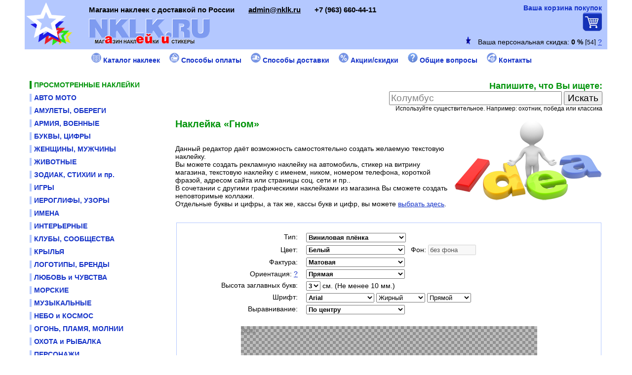

--- FILE ---
content_type: text/html; charset=windows-1251
request_url: https://nklk.ru/sticker-text/?inf_TEXT=%C3%ED%EE%EC
body_size: 7951
content:

<HTML><HEAD>
<TITLE> Наклейка «Гном»</TITLE>
<META name=description content="Данный редактор даёт возможность самостоятельно создать желаемую текстовую наклейку. 
	<br>Вы можете создать рекламную наклейку на автомобиль, стикер на витрину магазина, текстовую наклейку с именем, ником, номером телефона, короткой фразой, адресом сайта или страницы соц. сети и пр.. 
	<br>В сочетании с другими графическими наклейками из магазина Вы сможете создать неповторимые коллажи.<br>Отдельные буквы и цифры, а так же, кассы букв и цифр, вы можете <a href=../section.php?AIM=75>выбрать здесь</a>.">
<LINK href="../style.php" type=text/css rel=stylesheet>
<LINK href="../favicon.ico" rel="SHORTCUT ICON" type="image/x-icon">
<META http-equiv=content-type content="text/html; charset=windows-1251">
<META http-equiv=pragma content=no-cache>
<meta http-equiv="cache-control" content="no-cache, must-revalidate">
<META http-equiv="imagetoolbar" CONTENT="no">
<meta name="viewport" content="width=device-width"> <!-- for mobile -->
<script type="text/javascript" src="../conf/ajax.js"></script>
<script type="text/javascript" src="../conf/function.js"></script>
<!-- <script type="text/javascript" src="http://ajax.googleapis.com/ajax/libs/jquery/1.4.3/jquery.min.js"></script> -->



</HEAD>

<body bgproperties="fixed" style=""  background="" bgcolor="#FFFFFF" text="#000000" link="#1432C8" vlink="#000B70" alink="#FF0000" topmargin="0" leftmargin="0">

	<script>
		url_readr = "/sticker-text/index.php" + "?ADW_TMP=" + screen.width + "&inf_TEXT=%C3%ED%EE%EC";
		self.parent.location = url_readr;
	</script>
<style type="text/css">
#fixed-block {
	position: fixed;
	top: 0px;
//	background: gray;
	width:100%;
	z-index: 10;
}
</style>

<DIV align="center" id="fixed-block">
<table bgcolor="#B4C8FF" border="0" width="100%" cellspacing="0" cellpadding="0" align="center" style="max-width:620; min-width:300;">
<tr><td width="100%">




	
	<table border="0" width="100%" cellspacing="0" cellpadding="0">

	<tr>
	<td width="5"> </td>
	<td width="60">
		<a href="https://nklk.ru/">
		<img src="../pic/star_logo_50x50.png" border="0"  title="Магазин наклеек NKLK.RU" alt="Магазин наклеек NKLK.RU"></a>
	</td>
	<td width="*">
		<a href="https://nklk.ru/" style="text-decoration:none;">
		<font class="host_name"><small><small>Магазин наклеек NKLK.RU</small></small></font><br>
		<!-- <font class="host_slogan">Магазин наклеек с доставкой по России</font> -->
		</a>
	</td>
	<td width="40" align="center">
		<a href="https://nklk.ru/search.php" title="Поиск по сайту">
		<img src="../pic/search.png" border="0" alt="Поиск по сайту"></a>
	</td>
	<td width="40" align="center">
		<a href="https://nklk.ru/catalog.php" title="Каталог товаров">
		<img src="../pic/catalog.png" border="0" alt="Каталог товаров">
	</td>
	<td width="40" align="center">

			<IFRAME align="center" name="basket_informer" src="https://nklk.ru/basket_informer.php" width="40" height="30" scrolling="no" frameborder="0" marginheight="0" marginwidth="0"></IFRAME>
	

	</td>
	<td width="5"> </td>
	</tr>

			<tr><td colspan="6" align="right" height="26">
		<IFRAME name="basket_informer" src="../personal_percent.php?pers_perc=1" width="300" height="18" scrolling="no" frameborder="0" marginheight="0" marginwidth="0"></IFRAME><br>
		</td><td width="5"> </td></tr>
		</table>




</td></tr>

<tr><td width="100%" height="1" bgcolor="#FFFFFF"></td></tr>
</table>
</DIV>
<p align="center"><img src="https://nklk.ru/pic/no_pic.gif" width="70" height="70" border="0"></p>




<table border="0" width="100%" cellspacing="0" cellpadding="0" align="center" style="max-width:620; min-width:300;">
<tr>
<td width="10"><img src="https://nklk.ru/pic/no_pic.gif" width="10" height="10" border="0"></td>


	

<td width="*" valign="top">
	
	
		


	
<div align="center">
<form method="GET" action="https://nklk.ru/search.php" enctype="multipart/form-data">
<text class="title3">Напишите, что Вы ищете:</text><br>
<input type="text" name="search_word" size="20" value="" style="font-size: 12pt; color:gray;" onblur="if(this.value=='')this.value='';" onfocus="if(this.value=='')this.value='';">
<input type="submit" value="Искать" name="B1" style="font-size: 14pt"><br>
<small>Используйте существительное. Например: охотник, победа или классика</small>
</form>
</div>

	
		
	
	
	<img src="pic/sticker-text.png" border="0" align="right" alt=" Наклейка «Гном»" title=" Наклейка «Гном»">
	<h1 class="title1" title=" Наклейка «Гном»"> Наклейка «Гном»</h1>
	<p><br>Данный редактор даёт возможность самостоятельно создать желаемую текстовую наклейку. 
	<br>Вы можете создать рекламную наклейку на автомобиль, стикер на витрину магазина, текстовую наклейку с именем, ником, номером телефона, короткой фразой, адресом сайта или страницы соц. сети и пр.. 
	<br>В сочетании с другими графическими наклейками из магазина Вы сможете создать неповторимые коллажи.<br>Отдельные буквы и цифры, а так же, кассы букв и цифр, вы можете <a href=../section.php?AIM=75>выбрать здесь</a>.<br><br></p>


	<script src="text-sticker.js" type="text/javascript" language="javascript"></script><!-- 
<script>INF_PRICE(pageform,'0-1-0.8-0.75-0.65-0.6-0.55-0.47-0.4-0.35-0.3-','0-1-81-101-141-221-321-451-521-721-921-','0-80-100-140-220-320-450-520-720-920-100001-');</script>
 -->


<fieldset style="border: 1px solid #B4C8FF; padding: 0">

<FORM name="pageform" action="zakaz_sticker_db.php" method="post" encType="multipart/form-data">
<input type="hidden" name="write_DB" value="1">
<input type="hidden" name="IDTP" value="1">
<input type="hidden" name="IDTP_TITLE" value="">

<input type="hidden" name="CORR_PRICE_VINYL" value="0">
<input type="hidden" name="CORR_PRICE_REFLECT" value="100">
<input type="hidden" name="CORR_PRICE_METALL" value="100">
<input type="hidden" name="CORR_PRICE_TERMO" value="120">

	
	<table border="0" width="98%" cellspacing="0" cellpadding="0" align="center">
	<tr><td width="100%" colspan="3" height="20"></td></tr>

	<tr><td width="28%" align="right" valign="top">Тип:</td><td width="2%"></td>
	<td width="70%">
		<select size="1" name="IDTP_SEL" onchange="top.location.href = this.options[this.selectedIndex].value;" style="font-weight: bold;">
						<option selected value="?IDTP=1">Виниловая плёнка</option>
							<option value="?IDTP=2">Светоотражающая плёнка</option>
							<option value="?IDTP=3">Металлизированная плёнка</option>
							<option value="?IDTP=4">Термо-наклейка для ткани</option>
					</select>
	</td></tr>
	<tr><td width="100%" colspan="3" height="5"></td></tr>

		
	<tr><td width="28%" align="right">Цвет: </td><td width="2%"></td>
	<td width="70%">
		<select size="1" name="inf_COLOR" onchange="INFORMER_TMP(pageform)" style="font-weight: bold; width:200;">
						<option selected style="COLOR:#CCCCCC" value="1">Белый</option>
							<option style="COLOR:#CCCCCC" value="2">Св. серый</option>
							<option style="COLOR:#CCCCCC" value="3">Серебряный</option>
							<option style="COLOR:#808080" value="4">Серый</option>
							<option style="COLOR:#FFFF00" value="12">Желтый</option>
							<option style="COLOR:#FFC846" value="5">Золотой</option>
							<option style="COLOR:#FFA200" value="6">Оранжевый</option>
							<option style="COLOR:#F087B9" value="14">Розовый</option>
							<option style="COLOR:#FF0000" value="7">Красный</option>
							<option style="COLOR:#65AA2D" value="15">Св. зеленый</option>
							<option style="COLOR:#086400" value="8">Зеленый</option>
							<option style="COLOR:#8294FF" value="9">Голубой</option>
							<option style="COLOR:#0044DC" value="10">Синий</option>
							<option style="COLOR:#5D2B68" value="18">Фиолетовый</option>
							<option style="COLOR:#AA875A" value="17">Св. коричневый</option>
							<option style="COLOR:#55321E" value="13">Коричневый</option>
							<option style="COLOR:#000000" value="11">Черный</option>
					</select>   
		Фон: <input type="text" name="inf_FON" value="без фона" size="10" disabled >
	</td></tr>
	<tr><td width="100%" colspan="3" height="5"></td></tr>

		<tr><td width="28%" align="right">Фактура:</td><td width="2%"></td>
	<td width="70%">
		<select size="1" name="inf_ID_FACTURA" onchange="INFORMER_TMP(pageform)" style="font-weight: bold; width:200;">
					<option selected value="1">Матовая</option>
			<option value="2">Глянцевая</option>
				</select>   
	</td></tr>
	<tr><td width="100%" colspan="3" height="5"></td></tr>
	
		
	<tr><td width="28%" align="right">Ориентация: <a href="#primech1" onclick="javascript:help_page_online('../help_page_sm.php?AIC=34','700','500','250')" title="">?</a></td><td width="2%"></td>
	<td width="70%">
		<select size="1" name="inf_ID_ORIENTAT" onchange="INFORMER_TMP(pageform)" style="font-weight: bold; width:200;">
					<option selected value="1">Прямая</option>
			<option value="2">Развернутая по горизонтали</option>
				</select>   
	</td></tr>
	<tr><td width="100%" colspan="3" height="5"></td></tr>


	<tr><td width="28%" align="right" valign="top">Высота заглавных букв:</td><td width="2%"></td>
	<td width="70%">
		<select size="1" name="inf_SIZE"  onchange="INF_PRICE(pageform,'0-1-0.8-0.75-0.65-0.6-0.55-0.47-0.4-0.35-0.3-','0-1-81-101-141-221-321-451-521-721-921-','0-80-100-140-220-320-450-520-720-920-100001-')" style="font-weight: bold;">
						<option value="1">1</option>
							<option value="2">2</option>
							<option selected value="3">3</option>
							<option value="4">4</option>
							<option value="5">5</option>
							<option value="6">6</option>
							<option value="7">7</option>
							<option value="8">8</option>
					</select> см. (Не менее 10 мм.)
	</td></tr>
	<tr><td width="100%" colspan="3" height="5"></td></tr>


	<tr><td width="28%" align="right" valign="top">Шрифт:</td><td width="2%"></td>
	<td width="70%">

		<select size="1" name="inf_FONT" onchange="INF_PRICE(pageform,'0-1-0.8-0.75-0.65-0.6-0.55-0.47-0.4-0.35-0.3-','0-1-81-101-141-221-321-451-521-721-921-','0-80-100-140-220-320-450-520-720-920-100001-')" style="font-weight: bold;">
		<option selected value="Arial">Arial</option><option value="Arial Black">Arial Black</option><option value="Courier">Courier</option><option value="Corbel">Corbel</option><option value="Georgia">Georgia</option><option value="Helvetica">Helvetica</option><option value="Impact">Impact</option><option value="Monotype Corsiva">Monotype Corsiva</option><option value="Segoe Print">Segoe Print</option><option value="Segoe Script">Segoe Script</option><option value="Tahoma">Tahoma</option><option value="Times New Roman">Times New Roman</option><option value="Trebuchet MS">Trebuchet MS</option><option value="Verdana">Verdana</option>		</select>

		<select size="1" name="inf_BOLD" onchange="INF_PRICE(pageform,'0-1-0.8-0.75-0.65-0.6-0.55-0.47-0.4-0.35-0.3-','0-1-81-101-141-221-321-451-521-721-921-','0-80-100-140-220-320-450-520-720-920-100001-')">
					<option selected value="1">Жирный</option>
			<option value="0">Нормальный</option>
				</select> 
	
		<select size="1" name="inf_ITALIC" onchange="INF_PRICE(pageform,'0-1-0.8-0.75-0.65-0.6-0.55-0.47-0.4-0.35-0.3-','0-1-81-101-141-221-321-451-521-721-921-','0-80-100-140-220-320-450-520-720-920-100001-')">
					<option selected value="0">Прямой</option>
			<option value="1">Наклонный</option>
				</select>


	</td></tr>
	<tr><td width="100%" colspan="3" height="5"></td></tr>


	<tr><td width="28%" align="right" valign="top">Выравнивание:</td><td width="2%"></td>
	<td width="70%">
		<select size="1" name="inf_ALIGN"  onchange="INFORMER_TMP(pageform)" style="font-weight: bold; width:200;">
					<option value="0">По левому краю</option>
			<option selected value="1">По центру</option>
			<option value="2">По правому краю</option>
				</select>
	</td></tr>
	<tr><td width="100%" colspan="3" height="10"></td></tr>		
		
	</table>


	<p align="center">
	<IFRAME src="" name="informer_tmp" width="600" height="230" align="center" scrolling="no" frameborder="0" marginheight="0" marginwidth="0"></IFRAME>
	</p>


	<!-- Строка 1 -->
	<table id="tbl_text" border="0" width="98%" cellspacing="0" cellpadding="0" align="center">
	<tr><td width="100%" colspan="3" height="10"></td></tr>

	<tr><td width="28%" align="right" valign="top">Строка 1:</td><td width="2%"></td>
	<td width="70%">
		<input type="text" name="inf_TEXT" value="Гном" size="30" maxlength="20"  onfocus="if(this.value=='СОЗДАЙ СВОЮ НАКЛЕЙКУ')this.value='';" onkeyup="form_txt_cnt(pageform,'0-1-0.8-0.75-0.65-0.6-0.55-0.47-0.4-0.35-0.3-','0-1-81-101-141-221-321-451-521-721-921-','0-80-100-140-220-320-450-520-720-920-100001-')" style="font-weight: bold;"> 
		<small>Символов:</small> <input type="text" name="inf_CNT_SYMB" value="4" size="2" disabled > 
	</td></tr>
	<tr><td width="100%" colspan="3" height="2"></td></tr>
	</table>


	<!-- Строка 2 -->
	<table id="tbl_text2" border="0" width="98%" cellspacing="0" cellpadding="0" align="center"  style="display:none"  > <!-- visible -->
	<tr><td width="28%" align="right" valign="top">Строка 2:</td><td width="2%"></td>
	<td width="70%">
		<input type="text" name="inf_TEXT2" value="" size="30" maxlength="20" onkeyup="form_txt_cnt(pageform,'0-1-0.8-0.75-0.65-0.6-0.55-0.47-0.4-0.35-0.3-','0-1-81-101-141-221-321-451-521-721-921-','0-80-100-140-220-320-450-520-720-920-100001-')" style="font-weight: bold;"> 
		<small>Символов:</small> <input type="text" name="inf_CNT_SYMB2" value="0" size="2" disabled > 
	</td></tr>
	<tr><td width="100%" colspan="3" height="2"></td></tr>
	</table>

		<table id="tbl_btn2" border="0" width="98%" cellspacing="0" cellpadding="0" align="center">
	<tr><td width="28%" align="right" valign="top"></td><td width="2%"></td><td width="70%">
	<small>(Не более 20 символов в строке)</small><br>
	<a id="btn_text2" href="#str2" onclick="tbl_btn2_visible(pageform)">Добавить строку</a>
	</td></tr>
	</table>
	

	<!-- Строка 3 -->
	<table id="tbl_text3" border="0" width="98%" cellspacing="0" cellpadding="0" align="center"  style="display:none"  > <!-- visible -->
	<tr><td width="28%" align="right" valign="top">Строка 3:</td><td width="2%"></td>
	<td width="70%">
		<input type="text" name="inf_TEXT3" value="" size="30" maxlength="20" onkeyup="form_txt_cnt(pageform,'0-1-0.8-0.75-0.65-0.6-0.55-0.47-0.4-0.35-0.3-','0-1-81-101-141-221-321-451-521-721-921-','0-80-100-140-220-320-450-520-720-920-100001-')" style="font-weight: bold;"> 
		<small>Символов:</small> <input type="text" name="inf_CNT_SYMB3" value="0" size="2" disabled > 
	</td></tr>
	<tr><td width="100%" colspan="3" height="2"></td></tr>
	</table>

	<table id="tbl_btn3" border="0" width="98%" cellspacing="0" cellpadding="0" align="center"  style="display:none"  >
	<tr><td width="28%" align="right" valign="top"></td><td width="2%"></td><td width="70%">
	<small>(Не более 20 символов в строке)</small><br>
	<a id="btn_text3" href="#str3" onclick="tbl_btn3_visible(pageform)">Добавить строку</a>
	</td></tr>
	</table>


	<!-- Строка 4 -->
	<table id="tbl_text4" border="0" width="98%" cellspacing="0" cellpadding="0" align="center" style="display:none" > <!-- visible -->
	<tr><td width="28%" align="right" valign="top">Строка 4:</td><td width="2%"></td>
	<td width="70%">
		<input type="text" name="inf_TEXT4" value="" size="30" maxlength="20" onkeyup="form_txt_cnt(pageform,'0-1-0.8-0.75-0.65-0.6-0.55-0.47-0.4-0.35-0.3-','0-1-81-101-141-221-321-451-521-721-921-','0-80-100-140-220-320-450-520-720-920-100001-')" style="font-weight: bold;"> 
		<small>Символов:</small> <input type="text" name="inf_CNT_SYMB4" value="0" size="2" disabled > 
	</td></tr>
	<tr><td width="100%" colspan="3" height="2"></td></tr>
	</table>

	<table id="tbl_btn4" border="0" width="98%" cellspacing="0" cellpadding="0" align="center" style="display:none">
	<tr><td width="28%" align="right" valign="top"></td><td width="2%"></td><td width="70%">
	<small>(Не более 20 символов в строке)</small><br>
	<a id="btn_text4" href="#str4" onclick="tbl_btn4_visible(pageform)">Добавить строку</a>
	</td></tr>
	</table>


	<!-- Строка 5 -->
	<table id="tbl_text5" border="0" width="98%" cellspacing="0" cellpadding="0" align="center" style="display:none" > <!-- visible -->
	<tr><td width="28%" align="right" valign="top">Строка 5:</td><td width="2%"></td>
	<td width="70%">
		<input type="text" name="inf_TEXT5" value="" size="30" maxlength="20" onkeyup="form_txt_cnt(pageform,'0-1-0.8-0.75-0.65-0.6-0.55-0.47-0.4-0.35-0.3-','0-1-81-101-141-221-321-451-521-721-921-','0-80-100-140-220-320-450-520-720-920-100001-')" style="font-weight: bold;"> 
		<small>Символов:</small> <input type="text" name="inf_CNT_SYMB5" value="0" size="2" disabled > <br>
		<small>(Не более 20 символов в строке)</small><br>
	</td></tr>
	<tr><td width="100%" colspan="3" height="5"></td></tr>
	</table>

	<table id="tbl_btn5" border="0" width="98%" cellspacing="0" cellpadding="0" align="center" style="display:none" >
	<tr><td width="28%" align="right" valign="top"></td><td width="2%"></td><td width="70%">
	<small>(Не более 20 символов в строке)</small><br>
	<a id="btn_text5" href="#str5" onclick="tbl_btn5_visible(pageform)">Добавить строку</a>
	</td></tr>
	</table>


	<table border="0" width="98%" cellspacing="0" cellpadding="0" align="center">
	<tr><td width="100%" colspan="3" height="20"></td></tr>

	<tr><td width="28%" align="right">Количество:</td><td width="2%"></td>
	<td width="70%">
		<select size="1" name="inf_CNT" onchange="INF_PRICE(pageform,'0-1-0.8-0.75-0.65-0.6-0.55-0.47-0.4-0.35-0.3-','0-1-81-101-141-221-321-451-521-721-921-','0-80-100-140-220-320-450-520-720-920-100001-')" style="font-weight: bold;">
		<option selected value="1">1</option><option value="2">2</option><option value="3">3</option><option value="4">4</option><option value="5">5</option><option value="6">6</option><option value="7">7</option><option value="8">8</option><option value="9">9</option><option value="10">10</option>		</select>
	</td></tr>
	<tr><td width="100%" colspan="3" height="5"></td></tr>


	<tr><td width="28%" align="right">Размер наклейки:</td><td width="2%"></td>
	<td width="70%">
		<input type="text" name="inf_SIZE_STICKER" value="46х3" size="10" style="font-size: 12pt; font-weight: bold; text-align: right" disabled > см. (примерная длина и высота)
		<input type="hidden" name="inf_SIZE_STICKER_" value="46х3">
	</td></tr>
	<tr><td width="100%" colspan="3" height="10"></td></tr>


	<tr><td width="28%" align="right">Цена наклейки (1 шт.):</td><td width="2%"></td>
	<td width="70%">
		<input type="text" name="inf_PRICE_SHT" value="103" size="4" style="font-size: 12pt; font-weight: bold; text-align: right" disabled ><b> руб.</b>
		<input type="hidden" name="inf_PRICE_SHT_" value="103">
	</td></tr>
	<tr><td width="100%" colspan="3" height="5"></td></tr>


	<tr><td width="28%" align="right"><b>Итого:</b></td><td width="2%"></td>
	<td width="70%">
		<input type="text" name="inf_ITOGO" value="103" size="4" style="font-size: 12pt; font-weight: bold; text-align: right" disabled ><b> руб.</b>
		<input type="hidden" name="inf_ITOGO_" value="103">
	</td></tr>
	<tr><td width="100%" colspan="3" height="10"></td></tr>

	<tr><td width="100%" colspan="3" height="15"></td></tr>

	<noindex>
			<tr><td width="100%" colspan="3" align="center">
		<input type="hidden" name="write_db" value="0">
		<INPUT onclick="if (artcheck(pageform)) { pageform.submit(); }" type=button value=" Заказать наклейку " style="font-weight: bold; width:330;">
		</td></tr>
		</noindex>

	<tr><td width="100%" colspan="3" height="25"></td></tr>


	</table>

</form>

</fieldset><br>


<script>INF_PRICE(pageform,'0-1-0.8-0.75-0.65-0.6-0.55-0.47-0.4-0.35-0.3-','0-1-81-101-141-221-321-451-521-721-921-','0-80-100-140-220-320-450-520-720-920-100001-')</script>
<!-- <script>INFORMER_TMP(pageform)</script> -->

	<noindex><br><br>
	<table border="0" width="98%" cellspacing="0" cellpadding="0" align="center">
	<tr>
	<td width="40" valign="top"><img src="https://nklk.ru/pic/info_flash.gif" border="0"></td><td width="*" valign="top">
		<i>Текстовые наклейки, созданные в данном редакторе, изготавливаются "как есть" - редактирование не производится и ошибки не исправляются.</i><br>
		<i>Будьте внимательны!</i><br>
	</td></tr>
	</table><br>
	<table border="0" width="98%" cellspacing="0" cellpadding="0" align="center">
	<tr>
	<td width="40" valign="top"><img src="https://nklk.ru/pic/info_flash.gif" border="0"></td><td width="*" valign="top">
		<i>Ваши пожелания Вы можете указать при оформлении заказа в примечании - мы постараемся их реализовать.</i><br>
		<i>Реальная наклейка может незначительно отличаться от представленного в редакторе образца. <br>Размер стикера зависит от выбранного шрифта, количества символов и строк.</i>
	</td></tr>
	</table><br><br>
	</noindex>

	<h3 class="title3">Рекомендации по текстовым наклейкам:</h3>

	<ul>
	<li><b>Выбирайте контрастный цвет.</b> Например, если поверхность для размещения светлая, то наклейка должна быть темная и наоборот; <br><br></li>
	<li><b>Если размер текста мелкий</b> следует выбирать шрифт без засечек и более жирный; <br><br></li>
	<li><b>Развернутая по горизонтали наклейка</b> предназначена для размещения с внутренней стороны стекла для обозревания снаружи (клеевая основа снаружи); <br><br></li>
	<li>У разных машин размер заднего стекла разный. Самый распространенный размер наклейки для размещения на заднем стекле автомобиля - 90х30 см. (зависит от количества строк и размера букв).<br><br></li>
	<li>Если требуются <b>строки разного цвета или размера</b>, то следует создать их по раздельности, т.е. сначала создать наклейку со строками одного  цвета или размера, а затем со строками другого.<br><br></li>
	<li><b>Почитайте другие <a href="#primech1" onclick="javascript:help_page_online('../help_page_sm.php?AIC=34','700','500','250')">пояснения</a> и <a href="../context.php?AIC=63" target="_blank">рекомендации</a></b> по выбору и размещению наклеек.<br><br></li>
	</ul>
	
	
	<br>
	<h3 class="title3">Примеры текстовых наклеек:</h3>

				<p align="center">
			<img src="pic/st-0010.jpg" alt="Рекламная наклейка на заднем стекле автомобиля" title="Рекламная наклейка на заднем стекле автомобиля" border="0"><br>Рекламная наклейка на заднем стекле автомобиля			</p>
					<p align="center">
			<img src="pic/st-0001.jpg" alt="Наклейка на ноутбуке «Не стесняйтесь быть людьми»" title="Наклейка на ноутбуке «Не стесняйтесь быть людьми»" border="0"><br>Наклейка на ноутбуке «Не стесняйтесь быть людьми»			</p>
					<p align="center">
			<img src="pic/st-0002.jpg" alt="Наклейка на компьютере «Все произошло случайно... как и планировалось»" title="Наклейка на компьютере «Все произошло случайно... как и планировалось»" border="0"><br>Наклейка на компьютере «Все произошло случайно... как и планировалось»			</p>
					<p align="center">
			<img src="pic/st-0003.jpg" alt="Прикольная наклейка на авто" title="Прикольная наклейка на авто" border="0"><br>Прикольная наклейка на авто			</p>
					<p align="center">
			<img src="pic/st-0009.jpg" alt="Рекламная сайта на заднем стекле автомобиля" title="Рекламная сайта на заднем стекле автомобиля" border="0"><br>Рекламная сайта на заднем стекле автомобиля			</p>
					<p align="center">
			<img src="pic/st-0007.jpg" alt="Юморная наклейка на машину" title="Юморная наклейка на машину" border="0"><br>Юморная наклейка на машину			</p>
					<p align="center">
			<img src="../dll_files/vasha-reclama.jpg" alt="Ваша реклама на вашем автомобиле" title="Ваша реклама на вашем автомобиле" border="0"><br>Ваша реклама на вашем автомобиле			</p>
					<p align="center">
			<img src="pic/st-0008.jpg" alt="Рекламная наклейка на заднем стекле автомобиля и футболке" title="Рекламная наклейка на заднем стекле автомобиля и футболке" border="0"><br>Рекламная наклейка на заднем стекле автомобиля и футболке			</p>
		
	
	
	
	<p align="center">Другие <a href="../nouns.php">текстовые наклейки</a> с именами существительными.</p>
	
	
	

	
	

</td>
<td width="10"><img src="https://nklk.ru/pic/no_pic.gif" width="10" height="10" border="0"></td>
</tr>
</table>

<p> </p>

	
<table border="0" width="100%" cellspacing="0" cellpadding="0" align="center" style="max-width:620; min-width:300;">
<tr><td width="100%" height="1" bgcolor="white"></td></tr>

<tr><td width="100%" height="30" align="center" bgcolor="#B4C8FF">

	<a href="https://nklk.ru/mail_online.php"><font class="host_slogan"><span itemprop="email">admin@nklk.ru</span></font></a>     
	<font class="host_slogan">Москва</font>     <br>	<font class="host_slogan"><span itemprop="telephone">+7 (963) 660-44-11  (Пн-Пт с 10:00 до 18:00)</span></font>

</td></tr>
</table>


<table bgcolor="#FFFFFF" border="0" width="100%" cellspacing="0" cellpadding="0" align="center" style="max-width:620; min-width:300;">
<tr>
<td width="10" valign="top">
	<img src="https://nklk.ru/pic/no_pic.gif" border="0" width="10" height="10">
	<!-- Счетчики ширина 210 -->
<noindex>

<img src="https://nklk.ru/pic/no_pic.gif" width="5" height="2" border="0"><br>




	<!-- Rating@Mail.ru counter -->
	<script type="text/javascript">
	var _tmr = _tmr || [];
	_tmr.push({id: "2652605", type: "pageView", start: (new Date()).getTime()});
	(function (d, w) {
	   var ts = d.createElement("script"); ts.type = "text/javascript"; ts.async = true;
	   ts.src = (d.location.protocol == "https:" ? "https:" : "http:") + "//top-fwz1.mail.ru/js/code.js";
	   var f = function () {var s = d.getElementsByTagName("script")[0]; s.parentNode.insertBefore(ts, s);};
	   if (w.opera == "[object Opera]") { d.addEventListener("DOMContentLoaded", f, false); } else { f(); }
	})(document, window);
	</script><noscript><div style="position:absolute;left:-10000px;">
	<img src="//top-fwz1.mail.ru/counter?id=2652605;js=na" style="border:0;" height="1" width="1" alt="Rating@Mail.ru" />
	</div></noscript>
	<a href="http://top.mail.ru/jump?from=2652605">
	<img src="//top-fwz1.mail.ru/counter?id=2652605;t=479;l=1" 
	style="border:0;" height="1" width="1" alt="Rating@Mail.ru" /></a>
	<!-- //Rating@Mail.ru logo -->
	
	
	<!-- /sputnik.ru -->
	<script type="text/javascript">
	       (function(d, t, p) {
	           var j = d.createElement(t); j.async = true; j.type = "text/javascript";
	           j.src = ("https:" == p ? "https:" : "http:") + "//stat.sputnik.ru/cnt.js";
	           var s = d.getElementsByTagName(t)[0]; s.parentNode.insertBefore(j, s);
	       })(document, "script", document.location.protocol);
	</script>
	<!-- /sputnik.ru -->


	<!-- Global site tag (gtag.js) - Google Analytics -->
	<script async src="https://www.googletagmanager.com/gtag/js?id=UA-137925441-1"></script>
	<script>
	  window.dataLayer = window.dataLayer || [];
	  function gtag(){dataLayer.push(arguments);}
	  gtag('js', new Date());
	
	  gtag('config', 'UA-137925441-1');
	</script>


	
	<!-- Yandex.Metrika counter -->
	<script type="text/javascript" >
	   (function(m,e,t,r,i,k,a){m[i]=m[i]||function(){(m[i].a=m[i].a||[]).push(arguments)};
	   m[i].l=1*new Date();
	   for (var j = 0; j < document.scripts.length; j++) {if (document.scripts[j].src === r) { return; }}
	   k=e.createElement(t),a=e.getElementsByTagName(t)[0],k.async=1,k.src=r,a.parentNode.insertBefore(k,a)})
	   (window, document, "script", "https://mc.yandex.ru/metrika/tag.js", "ym");

	   ym(30123814, "init", {
			clickmap:true,
			trackLinks:true,
			accurateTrackBounce:true,
			ecommerce:"dataLayer"
	   });
	</script>
	<noscript><div><img src="https://mc.yandex.ru/watch/30123814" style="position:absolute; left:-9999px;" alt="" /></div></noscript>
	<!-- /Yandex.Metrika counter -->	
	
	
	
	

<!--LiveInternet counter--><script type="text/javascript">
document.write('<a href="//www.liveinternet.ru/click" '+
'target="_blank"><img src="//counter.yadro.ru/hit?t13.10;r'+
escape(document.referrer)+((typeof(screen)=='undefined')?'':
';s'+screen.width+'*'+screen.height+'*'+(screen.colorDepth?
screen.colorDepth:screen.pixelDepth))+';u'+escape(document.URL)+
';h'+escape(document.title.substring(0,150))+';'+Math.random()+
'" alt="" title="LiveInternet: ???????? ????? ?????????? ?? 24'+
' ????, ??????????? ?? 24 ???? ? ?? ???????" '+
'border="0" width="1" height="1"><\/a>')
</script><!--/LiveInternet-->



<!-- Top100 (Kraken) Counter Rambler -->
<script>
    (function (w, d, c) {
    (w[c] = w[c] || []).push(function() {
        var options = {
            project: 7448839,
        };
        try {
            w.top100Counter = new top100(options);
        } catch(e) { }
    });
    var n = d.getElementsByTagName("script")[0],
    s = d.createElement("script"),
    f = function () { n.parentNode.insertBefore(s, n); };
    s.type = "text/javascript";
    s.async = true;
    s.src =
    (d.location.protocol == "https:" ? "https:" : "http:") +
    "//st.top100.ru/top100/top100.js";

    if (w.opera == "[object Opera]") {
    d.addEventListener("DOMContentLoaded", f, false);
} else { f(); }
})(window, document, "_top100q");
</script>
<noscript>
  <img src="//counter.rambler.ru/top100.cnt?pid=7448839" alt="Топ-100" />
</noscript>
<!-- END Top100 (Kraken) Counter Rambler -->
	
	
</noindex>
</td>
	



	<td width="33%" valign="top"><br>
		<a href="/catalog.php" title="Каталог наклеек">Каталог</a><br><a href="https://nklk.ru/context.php?AIMC=5" title="Способы оплаты">Оплата</a><br><a href="https://nklk.ru/context.php?AIMC=6" title="Способы доставки">Доставка</a><br><a href="https://nklk.ru/context.php?AIMC=7" title="Акции/скидки">Скидки</a><br><a href="/context.php?AIMC=22" title="Общие вопросы">FAQ</a><br><a href="/comments.php?mess_ID_CONT_PROD=1&a_ID_TYPE_MESS=1" title="Отзывы, комментарии">Отзывы</a><br><a href="/contacts.php" title="Контакты">Контакты</a><br>		<br>
	</td>
	<td width="33%" valign="top"><br>
		<a href="https://nklk.ru/context.php?AIMC=8" title="О наклейках">О наклейках</a><br><a href="https://nklk.ru/context.php?AIMC=9" title="Как клеить">Как клеить</a><br><a href="/context.php?AIC=65" title="Как клеить термо-наклейку">Как клеить термо-наклейку</a><br><a href="https://nklk.ru/context.php?AIMC=43" title="Статьи">Статьи</a><br><a href="https://nklk.ru/context.php?AIMC=22" title="Общие вопросы">Общие вопросы</a><br><a href="/mail_online.php" title="Задать вопрос">Задать вопрос</a><br><a href="https://nklk.ru/context.php?AIMC=21" title="Дополнительные услуги">Доп. услуги</a><br><a href="/how_to_glue_video.php" title="Видео">Видео</a><br>		<br>
	</td>
	<td width="33%" valign="top"><br>
					<a href="https://nklk.ru/basket.php"><font class="you_basket">Корзина покупок</font></a><br>
				<a href="/show_product.php" title="Просмотренные товары">Вы смотрели</a><br><a href="/fotogalerea.php" title="Фотогалерея">Show-room</a><br>		<br>
	</td>




</tr>
</table>

<IFRAME align="center" name="like_pages" src="" width="0" height="0" scrolling="no" frameborder="0" marginheight="0" marginwidth="0"></IFRAME>

<IFRAME name="like_pages" src="../like_dislike.php" width="1" height="1" scrolling="no" frameborder="0" marginheight="0" marginwidth="0"></IFRAME>

<!-- <p> </p> -->
</body></html>

--- FILE ---
content_type: text/html; charset=windows-1251
request_url: https://nklk.ru/sticker-text/index.php?ADW_TMP=1280&inf_TEXT=%C3%ED%EE%EC
body_size: 9970
content:

<HTML><HEAD>
<TITLE> Наклейка «Гном»</TITLE>
<META name=description content="Данный редактор даёт возможность самостоятельно создать желаемую текстовую наклейку. 
	<br>Вы можете создать рекламную наклейку на автомобиль, стикер на витрину магазина, текстовую наклейку с именем, ником, номером телефона, короткой фразой, адресом сайта или страницы соц. сети и пр.. 
	<br>В сочетании с другими графическими наклейками из магазина Вы сможете создать неповторимые коллажи.<br>Отдельные буквы и цифры, а так же, кассы букв и цифр, вы можете <a href=../section.php?AIM=75>выбрать здесь</a>.">
<LINK href="../style.php" type=text/css rel=stylesheet>
<LINK href="../favicon.ico" rel="SHORTCUT ICON" type="image/x-icon">
<META http-equiv=content-type content="text/html; charset=windows-1251">
<META http-equiv=pragma content=no-cache>
<meta http-equiv="cache-control" content="no-cache, must-revalidate">
<META http-equiv="imagetoolbar" CONTENT="no">
<meta name="viewport" content="width=device-width"> <!-- for mobile -->
<script type="text/javascript" src="../conf/ajax.js"></script>
<script type="text/javascript" src="../conf/function.js"></script>
<!-- <script type="text/javascript" src="http://ajax.googleapis.com/ajax/libs/jquery/1.4.3/jquery.min.js"></script> -->



</HEAD>

<body bgproperties="fixed" style=""  background="" bgcolor="#FFFFFF" text="#000000" link="#1432C8" vlink="#000B70" alink="#FF0000" topmargin="0" leftmargin="0">

	<script>
		if(screen.width != 1280) {
			url_readr = "/sticker-text/index.php" + "?ADW_TMP=" + screen.width + "&ADW_TMP=1280&inf_TEXT=%C3%ED%EE%EC";
			self.parent.location = url_readr;
		}
	</script>
	<style type="text/css">
#fixed-block {
	position: fixed;
	top: 0px;
//	background: gray;
	width:100%;
	z-index: 10;
}
</style>

<DIV align="center" id="fixed-block">
<table bgcolor="#B4C8FF" border="0" width="100%" cellspacing="0" cellpadding="0" align="center" style="max-width:1180; min-width:1000;">
<tr><td width="100%">




 
	<table border="0" width="100%" cellspacing="0" cellpadding="0">
	<tr>
	<td width="110">
		<a href="https://nklk.ru/">
		<img src="../pic/star_logo_100x100.png" border="0"  title="Магазин наклеек NKLK.RU" alt="Магазин наклеек NKLK.RU"></a>
	</td>
	<td width="*">
		<font class="host_slogan">Магазин наклеек с доставкой по России</font>       
		
		<a href="https://nklk.ru/mail_online.php"><font class="host_slogan">admin@nklk.ru</font></a>       
		<font class="host_slogan" title="(Пн-Пт с 10:00 до 18:00)">+7 (963) 660-44-11</font><br>

		<a href="https://nklk.ru/" style="text-decoration:none;">
		<img src="../pic/logo-nklk_250x60.png" border="0" title="Магазин наклеек NKLK.RU" alt="Магазин наклеек NKLK.RU"><br>
		</a>
	</td>
	<td width="250" align="right">
	<noindex>

			<font class="you_basket">Ваша корзина покупок</font></a><br>
		<a href="https://nklk.ru/basket.php"><img align="right" src="../pic/basket.png" border="0" alt="Ваша корзина покупок" title="Ваша корзина покупок"></a>
		<IFRAME name="basket_informer" src="https://nklk.ru/basket_informer.php" width="175" height="40" scrolling="no" frameborder="0" marginheight="0" marginwidth="0"></IFRAME><br>
		<img src="https://nklk.ru/pic/no_pic.gif" width="10" height="10" border="0"><br>
	

			<IFRAME name="basket_informer" src="../personal_percent.php?pers_perc=1" width="300" height="18" scrolling="no" frameborder="0" marginheight="0" marginwidth="0"></IFRAME><br>
	

	</noindex>
	</td>
	<td width="1%"> </td>
	</tr>

	
		<tr><td width="100%" colspan="4" height="7" bgcolor="#FFFFFF"></td></tr>
	<tr><td width="100%" colspan="4" align="center" bgcolor="#FFFFFF">

	<a href="/catalog.php" style="text-decoration:none;" title="Каталог"><img src="/pic/catalog-icon.png" border="0" width="20" height="20"> <font><b>Каталог наклеек</b></font> <img src="https://nklk.ru/pic/no_pic.gif" width="15" height="10" border="0"><a href="https://nklk.ru/context.php?AIMC=5" style="text-decoration:none;" title="Оплата"><img src="/pic/payment-icon.png" border="0" width="20" height="20"> <font><b>Способы оплаты</b></font> <img src="https://nklk.ru/pic/no_pic.gif" width="15" height="10" border="0"><a href="https://nklk.ru/context.php?AIMC=6" style="text-decoration:none;" title="Доставка"><img src="/pic/delivery-icon.png" border="0" width="20" height="20"> <font><b>Способы доставки</b></font> <img src="https://nklk.ru/pic/no_pic.gif" width="15" height="10" border="0"><a href="https://nklk.ru/context.php?AIMC=7" style="text-decoration:none;" title="Скидки"><img src="/pic/discounts-icon.png" border="0" width="20" height="20"> <font><b>Акции/скидки</b></font> <img src="https://nklk.ru/pic/no_pic.gif" width="15" height="10" border="0"><a href="/context.php?AIMC=22" style="text-decoration:none;" title="FAQ"><img src="/pic/question-icon.png" border="0" width="20" height="20"> <font><b>Общие вопросы</b></font> <img src="https://nklk.ru/pic/no_pic.gif" width="15" height="10" border="0"><a href="/contacts.php" style="text-decoration:none;" title="Контакты"><img src="/pic/contacts-icon.png" border="0" width="20" height="20"> <font><b>Контакты</b></font> <img src="https://nklk.ru/pic/no_pic.gif" width="15" height="10" border="0">	
	</td></tr>
		</table>

	


</td></tr>

<tr><td width="100%" height="1" bgcolor="#FFFFFF"></td></tr>
</table>
</DIV>
<p align="center"><img src="https://nklk.ru/pic/no_pic.gif" width="150" height="150" border="0"></p>




<table border="0" width="100%" cellspacing="0" cellpadding="0" align="center" style="max-width:1180; min-width:1000;">
<tr>
<td width="10"><img src="https://nklk.ru/pic/no_pic.gif" width="10" height="10" border="0"></td>


	<td width="25%" valign="top">
		
<noindex>
<table border="0" width="100%" cellspacing="0" cellpadding="0">

	
	<tr>
	<td width="*">
		<table border="0" width="90%" cellspacing="0" cellpadding="0"><tr>
		<td width="4" bgcolor="#00940A"></td><td width="5"></td>
		<td width="*">
			<a href="https://nklk.ru/show_product.php" style="text-decoration:none;" title="Просмотренные товары"><font color="#00940A"><b>ПРОСМОТРЕННЫЕ НАКЛЕЙКИ</b></font></a>
		</td>
		</tr><tr><td width="*" colspan="4" height="10"></td></tr>
		</table>
	</td>
	</tr>
	

	<!-- 
	<tr>
	<td width="*">
		<table border="0" width="90%" cellspacing="0" cellpadding="0"><tr>
		<td width="4" bgcolor="#00940A"></td><td width="5"></td>
		<td width="*">
			<a href="../popular.php" style="text-decoration:none;" title="Популярные товары"><font color="#00940A"><b>ПОПУЛЯРНЫЕ НАКЛЕЙКИ</b></font></a>
		</td>
		</tr><tr><td width="*" colspan="4" height="20"></td></tr>
		</table>
	</td>
	</tr>
 -->


<tr>
<td width="*">

	<table border="0" width="90%" cellspacing="0" cellpadding="0"><tr>
	<td width="4" bgcolor="#B4C8FF"></td><td width="5"></td>
	<td width="*">
		<a href="https://nklk.ru/section.php?AIM=10" style="text-decoration:none;" title="Автомобильные наклейки"><b>АВТО МОТО</b></a>
	</td>
	</tr><tr><td width="*" colspan="4" height="10"></td></tr>
	</table>
		<table border="0" width="90%" cellspacing="0" cellpadding="0"><tr>
	<td width="4" bgcolor="#B4C8FF"></td><td width="5"></td>
	<td width="*">
		<a href="https://nklk.ru/section.php?AIM=192" style="text-decoration:none;" title="Наклейки с амулетами, оберегами, талисманами"><b>АМУЛЕТЫ, ОБЕРЕГИ</b></a>
	</td>
	</tr><tr><td width="*" colspan="4" height="10"></td></tr>
	</table>
		<table border="0" width="90%" cellspacing="0" cellpadding="0"><tr>
	<td width="4" bgcolor="#B4C8FF"></td><td width="5"></td>
	<td width="*">
		<a href="https://nklk.ru/section.php?AIM=32" style="text-decoration:none;" title="АРМИЯ, ВОЕННЫЕ"><b>АРМИЯ, ВОЕННЫЕ</b></a>
	</td>
	</tr><tr><td width="*" colspan="4" height="10"></td></tr>
	</table>
		<table border="0" width="90%" cellspacing="0" cellpadding="0"><tr>
	<td width="4" bgcolor="#B4C8FF"></td><td width="5"></td>
	<td width="*">
		<a href="https://nklk.ru/section.php?AIM=75" style="text-decoration:none;" title="БУКВЫ, ЦИФРЫ"><b>БУКВЫ, ЦИФРЫ</b></a>
	</td>
	</tr><tr><td width="*" colspan="4" height="10"></td></tr>
	</table>
		<table border="0" width="90%" cellspacing="0" cellpadding="0"><tr>
	<td width="4" bgcolor="#B4C8FF"></td><td width="5"></td>
	<td width="*">
		<a href="https://nklk.ru/section.php?AIM=79" style="text-decoration:none;" title="ЖЕНЩИНЫ, МУЖЧИНЫ"><b>ЖЕНЩИНЫ, МУЖЧИНЫ</b></a>
	</td>
	</tr><tr><td width="*" colspan="4" height="10"></td></tr>
	</table>
		<table border="0" width="90%" cellspacing="0" cellpadding="0"><tr>
	<td width="4" bgcolor="#B4C8FF"></td><td width="5"></td>
	<td width="*">
		<a href="https://nklk.ru/section.php?AIM=14" style="text-decoration:none;" title="ЖИВОТНЫЕ"><b>ЖИВОТНЫЕ</b></a>
	</td>
	</tr><tr><td width="*" colspan="4" height="10"></td></tr>
	</table>
		<table border="0" width="90%" cellspacing="0" cellpadding="0"><tr>
	<td width="4" bgcolor="#B4C8FF"></td><td width="5"></td>
	<td width="*">
		<a href="https://nklk.ru/section.php?AIM=20" style="text-decoration:none;" title="Знаки Зодиака, знаки восточного гороскопа, стихии"><b>ЗОДИАК, СТИХИИ и пр.</b></a>
	</td>
	</tr><tr><td width="*" colspan="4" height="10"></td></tr>
	</table>
		<table border="0" width="90%" cellspacing="0" cellpadding="0"><tr>
	<td width="4" bgcolor="#B4C8FF"></td><td width="5"></td>
	<td width="*">
		<a href="https://nklk.ru/section.php?AIM=38" style="text-decoration:none;" title="ИГРЫ"><b>ИГРЫ</b></a>
	</td>
	</tr><tr><td width="*" colspan="4" height="10"></td></tr>
	</table>
		<table border="0" width="90%" cellspacing="0" cellpadding="0"><tr>
	<td width="4" bgcolor="#B4C8FF"></td><td width="5"></td>
	<td width="*">
		<a href="https://nklk.ru/section.php?AIM=27" style="text-decoration:none;" title="ИЕРОГЛИФЫ, УЗОРЫ"><b>ИЕРОГЛИФЫ, УЗОРЫ</b></a>
	</td>
	</tr><tr><td width="*" colspan="4" height="10"></td></tr>
	</table>
		<table border="0" width="90%" cellspacing="0" cellpadding="0"><tr>
	<td width="4" bgcolor="#B4C8FF"></td><td width="5"></td>
	<td width="*">
		<a href="https://nklk.ru/section.php?AIM=40" style="text-decoration:none;" title="ИМЕНА"><b>ИМЕНА</b></a>
	</td>
	</tr><tr><td width="*" colspan="4" height="10"></td></tr>
	</table>
		<table border="0" width="90%" cellspacing="0" cellpadding="0"><tr>
	<td width="4" bgcolor="#B4C8FF"></td><td width="5"></td>
	<td width="*">
		<a href="https://nklk.ru/section.php?AIM=207" style="text-decoration:none;" title="ИНТЕРЬЕРНЫЕ"><b>ИНТЕРЬЕРНЫЕ</b></a>
	</td>
	</tr><tr><td width="*" colspan="4" height="10"></td></tr>
	</table>
		<table border="0" width="90%" cellspacing="0" cellpadding="0"><tr>
	<td width="4" bgcolor="#B4C8FF"></td><td width="5"></td>
	<td width="*">
		<a href="https://nklk.ru/section.php?AIM=28" style="text-decoration:none;" title="КЛУБЫ, СООБЩЕСТВА"><b>КЛУБЫ, СООБЩЕСТВА</b></a>
	</td>
	</tr><tr><td width="*" colspan="4" height="10"></td></tr>
	</table>
		<table border="0" width="90%" cellspacing="0" cellpadding="0"><tr>
	<td width="4" bgcolor="#B4C8FF"></td><td width="5"></td>
	<td width="*">
		<a href="https://nklk.ru/section.php?AIM=170" style="text-decoration:none;" title="КРЫЛЬЯ"><b>КРЫЛЬЯ</b></a>
	</td>
	</tr><tr><td width="*" colspan="4" height="10"></td></tr>
	</table>
		<table border="0" width="90%" cellspacing="0" cellpadding="0"><tr>
	<td width="4" bgcolor="#B4C8FF"></td><td width="5"></td>
	<td width="*">
		<a href="https://nklk.ru/section.php?AIM=90" style="text-decoration:none;" title="Логотипы, бренды, эмблемы"><b>ЛОГОТИПЫ, БРЕНДЫ</b></a>
	</td>
	</tr><tr><td width="*" colspan="4" height="10"></td></tr>
	</table>
		<table border="0" width="90%" cellspacing="0" cellpadding="0"><tr>
	<td width="4" bgcolor="#B4C8FF"></td><td width="5"></td>
	<td width="*">
		<a href="https://nklk.ru/section.php?AIM=37" style="text-decoration:none;" title="ЛЮБОВЬ и ЧУВСТВА"><b>ЛЮБОВЬ и ЧУВСТВА</b></a>
	</td>
	</tr><tr><td width="*" colspan="4" height="10"></td></tr>
	</table>
		<table border="0" width="90%" cellspacing="0" cellpadding="0"><tr>
	<td width="4" bgcolor="#B4C8FF"></td><td width="5"></td>
	<td width="*">
		<a href="https://nklk.ru/section.php?AIM=42" style="text-decoration:none;" title="Морские наклейки"><b>МОРСКИЕ</b></a>
	</td>
	</tr><tr><td width="*" colspan="4" height="10"></td></tr>
	</table>
		<table border="0" width="90%" cellspacing="0" cellpadding="0"><tr>
	<td width="4" bgcolor="#B4C8FF"></td><td width="5"></td>
	<td width="*">
		<a href="https://nklk.ru/section.php?AIM=34" style="text-decoration:none;" title="МУЗЫКАЛЬНЫЕ"><b>МУЗЫКАЛЬНЫЕ</b></a>
	</td>
	</tr><tr><td width="*" colspan="4" height="10"></td></tr>
	</table>
		<table border="0" width="90%" cellspacing="0" cellpadding="0"><tr>
	<td width="4" bgcolor="#B4C8FF"></td><td width="5"></td>
	<td width="*">
		<a href="https://nklk.ru/section.php?AIM=41" style="text-decoration:none;" title="НЕБО и КОСМОС"><b>НЕБО и КОСМОС</b></a>
	</td>
	</tr><tr><td width="*" colspan="4" height="10"></td></tr>
	</table>
		<table border="0" width="90%" cellspacing="0" cellpadding="0"><tr>
	<td width="4" bgcolor="#B4C8FF"></td><td width="5"></td>
	<td width="*">
		<a href="https://nklk.ru/section.php?AIM=127" style="text-decoration:none;" title="Огонь, пламя, молнии"><b>ОГОНЬ, ПЛАМЯ, МОЛНИИ</b></a>
	</td>
	</tr><tr><td width="*" colspan="4" height="10"></td></tr>
	</table>
		<table border="0" width="90%" cellspacing="0" cellpadding="0"><tr>
	<td width="4" bgcolor="#B4C8FF"></td><td width="5"></td>
	<td width="*">
		<a href="https://nklk.ru/section.php?AIM=175" style="text-decoration:none;" title="ОХОТА и РЫБАЛКА"><b>ОХОТА и РЫБАЛКА</b></a>
	</td>
	</tr><tr><td width="*" colspan="4" height="10"></td></tr>
	</table>
		<table border="0" width="90%" cellspacing="0" cellpadding="0"><tr>
	<td width="4" bgcolor="#B4C8FF"></td><td width="5"></td>
	<td width="*">
		<a href="https://nklk.ru/section.php?AIM=89" style="text-decoration:none;" title="ПЕРСОНАЖИ"><b>ПЕРСОНАЖИ</b></a>
	</td>
	</tr><tr><td width="*" colspan="4" height="10"></td></tr>
	</table>
		<table border="0" width="90%" cellspacing="0" cellpadding="0"><tr>
	<td width="4" bgcolor="#B4C8FF"></td><td width="5"></td>
	<td width="*">
		<a href="https://nklk.ru/section.php?AIM=26" style="text-decoration:none;" title="ПРАЗДНИЧНЫЕ"><b>ПРАЗДНИЧНЫЕ</b></a>
	</td>
	</tr><tr><td width="*" colspan="4" height="10"></td></tr>
	</table>
		<table border="0" width="90%" cellspacing="0" cellpadding="0"><tr>
	<td width="4" bgcolor="#B4C8FF"></td><td width="5"></td>
	<td width="*">
		<a href="https://nklk.ru/section.php?AIM=30" style="text-decoration:none;" title="ПРИКОЛЬНЫЕ"><b>ПРИКОЛЬНЫЕ</b></a>
	</td>
	</tr><tr><td width="*" colspan="4" height="10"></td></tr>
	</table>
		<table border="0" width="90%" cellspacing="0" cellpadding="0"><tr>
	<td width="4" bgcolor="#B4C8FF"></td><td width="5"></td>
	<td width="*">
		<a href="https://nklk.ru/section.php?AIM=228" style="text-decoration:none;" title="ПРОФЕССИИ"><b>ПРОФЕССИИ</b></a>
	</td>
	</tr><tr><td width="*" colspan="4" height="10"></td></tr>
	</table>
		<table border="0" width="90%" cellspacing="0" cellpadding="0"><tr>
	<td width="4" bgcolor="#B4C8FF"></td><td width="5"></td>
	<td width="*">
		<a href="https://nklk.ru/section.php?AIM=35" style="text-decoration:none;" title="Россия, города, патриотические"><b>РОССИЯ и ГОРОДА</b></a>
	</td>
	</tr><tr><td width="*" colspan="4" height="10"></td></tr>
	</table>
		<table border="0" width="90%" cellspacing="0" cellpadding="0"><tr>
	<td width="4" bgcolor="#B4C8FF"></td><td width="5"></td>
	<td width="*">
		<a href="https://nklk.ru/section.php?AIM=36" style="text-decoration:none;" title="СЕМЬЯ"><b>СЕМЬЯ</b></a>
	</td>
	</tr><tr><td width="*" colspan="4" height="10"></td></tr>
	</table>
		<table border="0" width="90%" cellspacing="0" cellpadding="0"><tr>
	<td width="4" bgcolor="#B4C8FF"></td><td width="5"></td>
	<td width="*">
		<a href="https://nklk.ru/section.php?AIM=33" style="text-decoration:none;" title="СПОРТИВНЫЕ"><b>СПОРТИВНЫЕ</b></a>
	</td>
	</tr><tr><td width="*" colspan="4" height="10"></td></tr>
	</table>
		<table border="0" width="90%" cellspacing="0" cellpadding="0"><tr>
	<td width="4" bgcolor="#B4C8FF"></td><td width="5"></td>
	<td width="*">
		<a href="https://nklk.ru/section.php?AIM=77" style="text-decoration:none;" title="УЖАСТИКИ, ЧЕРЕПА"><b>УЖАСТИКИ, ЧЕРЕПА</b></a>
	</td>
	</tr><tr><td width="*" colspan="4" height="10"></td></tr>
	</table>
		<table border="0" width="90%" cellspacing="0" cellpadding="0"><tr>
	<td width="4" bgcolor="#B4C8FF"></td><td width="5"></td>
	<td width="*">
		<a href="https://nklk.ru/section.php?AIM=31" style="text-decoration:none;" title="ЦВЕТЫ, РАСТЕНИЯ"><b>ЦВЕТЫ, РАСТЕНИЯ</b></a>
	</td>
	</tr><tr><td width="*" colspan="4" height="10"></td></tr>
	</table>
		<table border="0" width="90%" cellspacing="0" cellpadding="0"><tr>
	<td width="4" bgcolor="#B4C8FF"></td><td width="5"></td>
	<td width="*">
		<a href="https://nklk.ru/section.php?AIM=46" style="text-decoration:none;" title="ДРУГИЕ"><b>ДРУГИЕ</b></a>
	</td>
	</tr><tr><td width="*" colspan="4" height="10"></td></tr>
	</table>
		<table border="0" width="90%" cellspacing="0" cellpadding="0"><tr>
	<td width="4" bgcolor="#B4C8FF"></td><td width="5"></td>
	<td width="*">
		<a href="https://nklk.ru/section.php?AIM=92" style="text-decoration:none;" title="БЕСПЛАТНЫЕ"><b>БЕСПЛАТНЫЕ</b></a>
	</td>
	</tr><tr><td width="*" colspan="4" height="10"></td></tr>
	</table>
		

</td>
</tr>
</table>
<br><br><br>


		<table border="0" cellpadding="0" cellspacing="0" width="90%">
		<tr><td width="100%" valign="top" align="center">
		<a href="../nakleika.php?AIP=4466" title="Фотогалерея" style="text-decoration:none;">
		<h3 class="title3">Фотогалерея</h3>
		<p align="center"><img width="130" height="130" src="../../dll_image/4466.png" alt="Фотогалерея" title="Фотогалерея" border="0"></p>
		</a>
		<p align="center">
		<a href="../nakleika.php?AIP=4466" title="Фотогалерея"><b>Подробнее</b></a></p>
		</td></tr>
		</table><br><br><br>
				<table border="0" cellpadding="0" cellspacing="0" width="90%">
		<tr><td width="100%" valign="top" align="center">
		<a href="../nakleika.php?AIP=5241" title="Редактор текстовых наклеек" style="text-decoration:none;">
		<h3 class="title3">Редактор текстовых наклеек</h3>
		<p align="center"><img width="130" height="130" src="../../dll_image/5241.png" alt="Редактор текстовых наклеек" title="Редактор текстовых наклеек" border="0"></p>
		</a>
		<p align="center">
		<a href="../nakleika.php?AIP=5241" title="Редактор текстовых наклеек"><b>Подробнее</b></a></p>
		</td></tr>
		</table><br><br><br>
		


</noindex>	</td>
	

<td width="*" valign="top">
	
	
		


	
<div align="right">
<form method="GET" action="https://nklk.ru/search.php" enctype="multipart/form-data">
<text class="title2">Напишите, что Вы ищете:</text><br>
<input type="text" name="search_word" size="30" value="Колумбус" style="font-size: 14pt; color:gray;" onblur="if(this.value=='')this.value='Колумбус';" onfocus="if(this.value=='Колумбус')this.value='';">
<input type="submit" value="Искать" name="B1" style="font-size: 14pt"><br>
<small>Используйте существительное. Например: охотник, победа или классика</small>
</form>
</div>

	
		
	
	
	<img src="pic/sticker-text.png" border="0" align="right" alt=" Наклейка «Гном»" title=" Наклейка «Гном»">
	<h1 class="title1" title=" Наклейка «Гном»"> Наклейка «Гном»</h1>
	<p><br>Данный редактор даёт возможность самостоятельно создать желаемую текстовую наклейку. 
	<br>Вы можете создать рекламную наклейку на автомобиль, стикер на витрину магазина, текстовую наклейку с именем, ником, номером телефона, короткой фразой, адресом сайта или страницы соц. сети и пр.. 
	<br>В сочетании с другими графическими наклейками из магазина Вы сможете создать неповторимые коллажи.<br>Отдельные буквы и цифры, а так же, кассы букв и цифр, вы можете <a href=../section.php?AIM=75>выбрать здесь</a>.<br><br></p>


	<script src="text-sticker.js" type="text/javascript" language="javascript"></script><!-- 
<script>INF_PRICE(pageform,'0-1-0.8-0.75-0.65-0.6-0.55-0.47-0.4-0.35-0.3-','0-1-81-101-141-221-321-451-521-721-921-','0-80-100-140-220-320-450-520-720-920-100001-');</script>
 -->


<fieldset style="border: 1px solid #B4C8FF; padding: 0">

<FORM name="pageform" action="zakaz_sticker_db.php" method="post" encType="multipart/form-data">
<input type="hidden" name="write_DB" value="1">
<input type="hidden" name="IDTP" value="1">
<input type="hidden" name="IDTP_TITLE" value="">

<input type="hidden" name="CORR_PRICE_VINYL" value="0">
<input type="hidden" name="CORR_PRICE_REFLECT" value="100">
<input type="hidden" name="CORR_PRICE_METALL" value="100">
<input type="hidden" name="CORR_PRICE_TERMO" value="120">

	
	<table border="0" width="98%" cellspacing="0" cellpadding="0" align="center">
	<tr><td width="100%" colspan="3" height="20"></td></tr>

	<tr><td width="28%" align="right" valign="top">Тип:</td><td width="2%"></td>
	<td width="70%">
		<select size="1" name="IDTP_SEL" onchange="top.location.href = this.options[this.selectedIndex].value;" style="font-weight: bold;">
						<option selected value="?IDTP=1">Виниловая плёнка</option>
							<option value="?IDTP=2">Светоотражающая плёнка</option>
							<option value="?IDTP=3">Металлизированная плёнка</option>
							<option value="?IDTP=4">Термо-наклейка для ткани</option>
					</select>
	</td></tr>
	<tr><td width="100%" colspan="3" height="5"></td></tr>

		
	<tr><td width="28%" align="right">Цвет: </td><td width="2%"></td>
	<td width="70%">
		<select size="1" name="inf_COLOR" onchange="INFORMER_TMP(pageform)" style="font-weight: bold; width:200;">
						<option selected style="COLOR:#CCCCCC" value="1">Белый</option>
							<option style="COLOR:#CCCCCC" value="2">Св. серый</option>
							<option style="COLOR:#CCCCCC" value="3">Серебряный</option>
							<option style="COLOR:#808080" value="4">Серый</option>
							<option style="COLOR:#FFFF00" value="12">Желтый</option>
							<option style="COLOR:#FFC846" value="5">Золотой</option>
							<option style="COLOR:#FFA200" value="6">Оранжевый</option>
							<option style="COLOR:#F087B9" value="14">Розовый</option>
							<option style="COLOR:#FF0000" value="7">Красный</option>
							<option style="COLOR:#65AA2D" value="15">Св. зеленый</option>
							<option style="COLOR:#086400" value="8">Зеленый</option>
							<option style="COLOR:#8294FF" value="9">Голубой</option>
							<option style="COLOR:#0044DC" value="10">Синий</option>
							<option style="COLOR:#5D2B68" value="18">Фиолетовый</option>
							<option style="COLOR:#AA875A" value="17">Св. коричневый</option>
							<option style="COLOR:#55321E" value="13">Коричневый</option>
							<option style="COLOR:#000000" value="11">Черный</option>
					</select>   
		Фон: <input type="text" name="inf_FON" value="без фона" size="10" disabled >
	</td></tr>
	<tr><td width="100%" colspan="3" height="5"></td></tr>

		<tr><td width="28%" align="right">Фактура:</td><td width="2%"></td>
	<td width="70%">
		<select size="1" name="inf_ID_FACTURA" onchange="INFORMER_TMP(pageform)" style="font-weight: bold; width:200;">
					<option selected value="1">Матовая</option>
			<option value="2">Глянцевая</option>
				</select>   
	</td></tr>
	<tr><td width="100%" colspan="3" height="5"></td></tr>
	
		
	<tr><td width="28%" align="right">Ориентация: <a href="#primech1" onclick="javascript:help_page_online('../help_page_sm.php?AIC=34','700','500','250')" title="">?</a></td><td width="2%"></td>
	<td width="70%">
		<select size="1" name="inf_ID_ORIENTAT" onchange="INFORMER_TMP(pageform)" style="font-weight: bold; width:200;">
					<option selected value="1">Прямая</option>
			<option value="2">Развернутая по горизонтали</option>
				</select>   
	</td></tr>
	<tr><td width="100%" colspan="3" height="5"></td></tr>


	<tr><td width="28%" align="right" valign="top">Высота заглавных букв:</td><td width="2%"></td>
	<td width="70%">
		<select size="1" name="inf_SIZE"  onchange="INF_PRICE(pageform,'0-1-0.8-0.75-0.65-0.6-0.55-0.47-0.4-0.35-0.3-','0-1-81-101-141-221-321-451-521-721-921-','0-80-100-140-220-320-450-520-720-920-100001-')" style="font-weight: bold;">
						<option value="1">1</option>
							<option value="2">2</option>
							<option selected value="3">3</option>
							<option value="4">4</option>
							<option value="5">5</option>
							<option value="6">6</option>
							<option value="7">7</option>
							<option value="8">8</option>
					</select> см. (Не менее 10 мм.)
	</td></tr>
	<tr><td width="100%" colspan="3" height="5"></td></tr>


	<tr><td width="28%" align="right" valign="top">Шрифт:</td><td width="2%"></td>
	<td width="70%">

		<select size="1" name="inf_FONT" onchange="INF_PRICE(pageform,'0-1-0.8-0.75-0.65-0.6-0.55-0.47-0.4-0.35-0.3-','0-1-81-101-141-221-321-451-521-721-921-','0-80-100-140-220-320-450-520-720-920-100001-')" style="font-weight: bold;">
		<option selected value="Arial">Arial</option><option value="Arial Black">Arial Black</option><option value="Courier">Courier</option><option value="Corbel">Corbel</option><option value="Georgia">Georgia</option><option value="Helvetica">Helvetica</option><option value="Impact">Impact</option><option value="Monotype Corsiva">Monotype Corsiva</option><option value="Segoe Print">Segoe Print</option><option value="Segoe Script">Segoe Script</option><option value="Tahoma">Tahoma</option><option value="Times New Roman">Times New Roman</option><option value="Trebuchet MS">Trebuchet MS</option><option value="Verdana">Verdana</option>		</select>

		<select size="1" name="inf_BOLD" onchange="INF_PRICE(pageform,'0-1-0.8-0.75-0.65-0.6-0.55-0.47-0.4-0.35-0.3-','0-1-81-101-141-221-321-451-521-721-921-','0-80-100-140-220-320-450-520-720-920-100001-')">
					<option selected value="1">Жирный</option>
			<option value="0">Нормальный</option>
				</select> 
	
		<select size="1" name="inf_ITALIC" onchange="INF_PRICE(pageform,'0-1-0.8-0.75-0.65-0.6-0.55-0.47-0.4-0.35-0.3-','0-1-81-101-141-221-321-451-521-721-921-','0-80-100-140-220-320-450-520-720-920-100001-')">
					<option selected value="0">Прямой</option>
			<option value="1">Наклонный</option>
				</select>


	</td></tr>
	<tr><td width="100%" colspan="3" height="5"></td></tr>


	<tr><td width="28%" align="right" valign="top">Выравнивание:</td><td width="2%"></td>
	<td width="70%">
		<select size="1" name="inf_ALIGN"  onchange="INFORMER_TMP(pageform)" style="font-weight: bold; width:200;">
					<option value="0">По левому краю</option>
			<option selected value="1">По центру</option>
			<option value="2">По правому краю</option>
				</select>
	</td></tr>
	<tr><td width="100%" colspan="3" height="10"></td></tr>		
		
	</table>


	<p align="center">
	<IFRAME src="" name="informer_tmp" width="600" height="230" align="center" scrolling="no" frameborder="0" marginheight="0" marginwidth="0"></IFRAME>
	</p>


	<!-- Строка 1 -->
	<table id="tbl_text" border="0" width="98%" cellspacing="0" cellpadding="0" align="center">
	<tr><td width="100%" colspan="3" height="10"></td></tr>

	<tr><td width="28%" align="right" valign="top">Строка 1:</td><td width="2%"></td>
	<td width="70%">
		<input type="text" name="inf_TEXT" value="Гном" size="30" maxlength="20"  onfocus="if(this.value=='СОЗДАЙ СВОЮ НАКЛЕЙКУ')this.value='';" onkeyup="form_txt_cnt(pageform,'0-1-0.8-0.75-0.65-0.6-0.55-0.47-0.4-0.35-0.3-','0-1-81-101-141-221-321-451-521-721-921-','0-80-100-140-220-320-450-520-720-920-100001-')" style="font-weight: bold;"> 
		<small>Символов:</small> <input type="text" name="inf_CNT_SYMB" value="4" size="2" disabled > 
	</td></tr>
	<tr><td width="100%" colspan="3" height="2"></td></tr>
	</table>


	<!-- Строка 2 -->
	<table id="tbl_text2" border="0" width="98%" cellspacing="0" cellpadding="0" align="center"  style="display:none"  > <!-- visible -->
	<tr><td width="28%" align="right" valign="top">Строка 2:</td><td width="2%"></td>
	<td width="70%">
		<input type="text" name="inf_TEXT2" value="" size="30" maxlength="20" onkeyup="form_txt_cnt(pageform,'0-1-0.8-0.75-0.65-0.6-0.55-0.47-0.4-0.35-0.3-','0-1-81-101-141-221-321-451-521-721-921-','0-80-100-140-220-320-450-520-720-920-100001-')" style="font-weight: bold;"> 
		<small>Символов:</small> <input type="text" name="inf_CNT_SYMB2" value="0" size="2" disabled > 
	</td></tr>
	<tr><td width="100%" colspan="3" height="2"></td></tr>
	</table>

		<table id="tbl_btn2" border="0" width="98%" cellspacing="0" cellpadding="0" align="center">
	<tr><td width="28%" align="right" valign="top"></td><td width="2%"></td><td width="70%">
	<small>(Не более 20 символов в строке)</small><br>
	<a id="btn_text2" href="#str2" onclick="tbl_btn2_visible(pageform)">Добавить строку</a>
	</td></tr>
	</table>
	

	<!-- Строка 3 -->
	<table id="tbl_text3" border="0" width="98%" cellspacing="0" cellpadding="0" align="center"  style="display:none"  > <!-- visible -->
	<tr><td width="28%" align="right" valign="top">Строка 3:</td><td width="2%"></td>
	<td width="70%">
		<input type="text" name="inf_TEXT3" value="" size="30" maxlength="20" onkeyup="form_txt_cnt(pageform,'0-1-0.8-0.75-0.65-0.6-0.55-0.47-0.4-0.35-0.3-','0-1-81-101-141-221-321-451-521-721-921-','0-80-100-140-220-320-450-520-720-920-100001-')" style="font-weight: bold;"> 
		<small>Символов:</small> <input type="text" name="inf_CNT_SYMB3" value="0" size="2" disabled > 
	</td></tr>
	<tr><td width="100%" colspan="3" height="2"></td></tr>
	</table>

	<table id="tbl_btn3" border="0" width="98%" cellspacing="0" cellpadding="0" align="center"  style="display:none"  >
	<tr><td width="28%" align="right" valign="top"></td><td width="2%"></td><td width="70%">
	<small>(Не более 20 символов в строке)</small><br>
	<a id="btn_text3" href="#str3" onclick="tbl_btn3_visible(pageform)">Добавить строку</a>
	</td></tr>
	</table>


	<!-- Строка 4 -->
	<table id="tbl_text4" border="0" width="98%" cellspacing="0" cellpadding="0" align="center" style="display:none" > <!-- visible -->
	<tr><td width="28%" align="right" valign="top">Строка 4:</td><td width="2%"></td>
	<td width="70%">
		<input type="text" name="inf_TEXT4" value="" size="30" maxlength="20" onkeyup="form_txt_cnt(pageform,'0-1-0.8-0.75-0.65-0.6-0.55-0.47-0.4-0.35-0.3-','0-1-81-101-141-221-321-451-521-721-921-','0-80-100-140-220-320-450-520-720-920-100001-')" style="font-weight: bold;"> 
		<small>Символов:</small> <input type="text" name="inf_CNT_SYMB4" value="0" size="2" disabled > 
	</td></tr>
	<tr><td width="100%" colspan="3" height="2"></td></tr>
	</table>

	<table id="tbl_btn4" border="0" width="98%" cellspacing="0" cellpadding="0" align="center" style="display:none">
	<tr><td width="28%" align="right" valign="top"></td><td width="2%"></td><td width="70%">
	<small>(Не более 20 символов в строке)</small><br>
	<a id="btn_text4" href="#str4" onclick="tbl_btn4_visible(pageform)">Добавить строку</a>
	</td></tr>
	</table>


	<!-- Строка 5 -->
	<table id="tbl_text5" border="0" width="98%" cellspacing="0" cellpadding="0" align="center" style="display:none" > <!-- visible -->
	<tr><td width="28%" align="right" valign="top">Строка 5:</td><td width="2%"></td>
	<td width="70%">
		<input type="text" name="inf_TEXT5" value="" size="30" maxlength="20" onkeyup="form_txt_cnt(pageform,'0-1-0.8-0.75-0.65-0.6-0.55-0.47-0.4-0.35-0.3-','0-1-81-101-141-221-321-451-521-721-921-','0-80-100-140-220-320-450-520-720-920-100001-')" style="font-weight: bold;"> 
		<small>Символов:</small> <input type="text" name="inf_CNT_SYMB5" value="0" size="2" disabled > <br>
		<small>(Не более 20 символов в строке)</small><br>
	</td></tr>
	<tr><td width="100%" colspan="3" height="5"></td></tr>
	</table>

	<table id="tbl_btn5" border="0" width="98%" cellspacing="0" cellpadding="0" align="center" style="display:none" >
	<tr><td width="28%" align="right" valign="top"></td><td width="2%"></td><td width="70%">
	<small>(Не более 20 символов в строке)</small><br>
	<a id="btn_text5" href="#str5" onclick="tbl_btn5_visible(pageform)">Добавить строку</a>
	</td></tr>
	</table>


	<table border="0" width="98%" cellspacing="0" cellpadding="0" align="center">
	<tr><td width="100%" colspan="3" height="20"></td></tr>

	<tr><td width="28%" align="right">Количество:</td><td width="2%"></td>
	<td width="70%">
		<select size="1" name="inf_CNT" onchange="INF_PRICE(pageform,'0-1-0.8-0.75-0.65-0.6-0.55-0.47-0.4-0.35-0.3-','0-1-81-101-141-221-321-451-521-721-921-','0-80-100-140-220-320-450-520-720-920-100001-')" style="font-weight: bold;">
		<option selected value="1">1</option><option value="2">2</option><option value="3">3</option><option value="4">4</option><option value="5">5</option><option value="6">6</option><option value="7">7</option><option value="8">8</option><option value="9">9</option><option value="10">10</option>		</select>
	</td></tr>
	<tr><td width="100%" colspan="3" height="5"></td></tr>


	<tr><td width="28%" align="right">Размер наклейки:</td><td width="2%"></td>
	<td width="70%">
		<input type="text" name="inf_SIZE_STICKER" value="46х3" size="10" style="font-size: 12pt; font-weight: bold; text-align: right" disabled > см. (примерная длина и высота)
		<input type="hidden" name="inf_SIZE_STICKER_" value="46х3">
	</td></tr>
	<tr><td width="100%" colspan="3" height="10"></td></tr>


	<tr><td width="28%" align="right">Цена наклейки (1 шт.):</td><td width="2%"></td>
	<td width="70%">
		<input type="text" name="inf_PRICE_SHT" value="103" size="4" style="font-size: 12pt; font-weight: bold; text-align: right" disabled ><b> руб.</b>
		<input type="hidden" name="inf_PRICE_SHT_" value="103">
	</td></tr>
	<tr><td width="100%" colspan="3" height="5"></td></tr>


	<tr><td width="28%" align="right"><b>Итого:</b></td><td width="2%"></td>
	<td width="70%">
		<input type="text" name="inf_ITOGO" value="103" size="4" style="font-size: 12pt; font-weight: bold; text-align: right" disabled ><b> руб.</b>
		<input type="hidden" name="inf_ITOGO_" value="103">
	</td></tr>
	<tr><td width="100%" colspan="3" height="10"></td></tr>

	<tr><td width="100%" colspan="3" height="15"></td></tr>

	<noindex>
			<tr><td width="100%" colspan="3" align="center">
		<input type="hidden" name="write_db" value="0">
		<INPUT onclick="if (artcheck(pageform)) { pageform.submit(); }" type=button value=" Заказать наклейку " style="font-weight: bold; width:330;">
		</td></tr>
		</noindex>

	<tr><td width="100%" colspan="3" height="25"></td></tr>


	</table>

</form>

</fieldset><br>


<script>INF_PRICE(pageform,'0-1-0.8-0.75-0.65-0.6-0.55-0.47-0.4-0.35-0.3-','0-1-81-101-141-221-321-451-521-721-921-','0-80-100-140-220-320-450-520-720-920-100001-')</script>
<!-- <script>INFORMER_TMP(pageform)</script> -->

	<noindex><br><br>
	<table border="0" width="98%" cellspacing="0" cellpadding="0" align="center">
	<tr>
	<td width="40" valign="top"><img src="https://nklk.ru/pic/info_flash.gif" border="0"></td><td width="*" valign="top">
		<i>Текстовые наклейки, созданные в данном редакторе, изготавливаются "как есть" - редактирование не производится и ошибки не исправляются.</i><br>
		<i>Будьте внимательны!</i><br>
	</td></tr>
	</table><br>
	<table border="0" width="98%" cellspacing="0" cellpadding="0" align="center">
	<tr>
	<td width="40" valign="top"><img src="https://nklk.ru/pic/info_flash.gif" border="0"></td><td width="*" valign="top">
		<i>Ваши пожелания Вы можете указать при оформлении заказа в примечании - мы постараемся их реализовать.</i><br>
		<i>Реальная наклейка может незначительно отличаться от представленного в редакторе образца. <br>Размер стикера зависит от выбранного шрифта, количества символов и строк.</i>
	</td></tr>
	</table><br><br>
	</noindex>

	<h3 class="title3">Рекомендации по текстовым наклейкам:</h3>

	<ul>
	<li><b>Выбирайте контрастный цвет.</b> Например, если поверхность для размещения светлая, то наклейка должна быть темная и наоборот; <br><br></li>
	<li><b>Если размер текста мелкий</b> следует выбирать шрифт без засечек и более жирный; <br><br></li>
	<li><b>Развернутая по горизонтали наклейка</b> предназначена для размещения с внутренней стороны стекла для обозревания снаружи (клеевая основа снаружи); <br><br></li>
	<li>У разных машин размер заднего стекла разный. Самый распространенный размер наклейки для размещения на заднем стекле автомобиля - 90х30 см. (зависит от количества строк и размера букв).<br><br></li>
	<li>Если требуются <b>строки разного цвета или размера</b>, то следует создать их по раздельности, т.е. сначала создать наклейку со строками одного  цвета или размера, а затем со строками другого.<br><br></li>
	<li><b>Почитайте другие <a href="#primech1" onclick="javascript:help_page_online('../help_page_sm.php?AIC=34','700','500','250')">пояснения</a> и <a href="../context.php?AIC=63" target="_blank">рекомендации</a></b> по выбору и размещению наклеек.<br><br></li>
	</ul>
	
	
	<br>
	<h3 class="title3">Примеры текстовых наклеек:</h3>

				<p align="center">
			<img src="pic/st-0010.jpg" alt="Рекламная наклейка на заднем стекле автомобиля" title="Рекламная наклейка на заднем стекле автомобиля" border="0"><br>Рекламная наклейка на заднем стекле автомобиля			</p>
					<p align="center">
			<img src="pic/st-0001.jpg" alt="Наклейка на ноутбуке «Не стесняйтесь быть людьми»" title="Наклейка на ноутбуке «Не стесняйтесь быть людьми»" border="0"><br>Наклейка на ноутбуке «Не стесняйтесь быть людьми»			</p>
					<p align="center">
			<img src="pic/st-0002.jpg" alt="Наклейка на компьютере «Все произошло случайно... как и планировалось»" title="Наклейка на компьютере «Все произошло случайно... как и планировалось»" border="0"><br>Наклейка на компьютере «Все произошло случайно... как и планировалось»			</p>
					<p align="center">
			<img src="pic/st-0003.jpg" alt="Прикольная наклейка на авто" title="Прикольная наклейка на авто" border="0"><br>Прикольная наклейка на авто			</p>
					<p align="center">
			<img src="pic/st-0009.jpg" alt="Рекламная сайта на заднем стекле автомобиля" title="Рекламная сайта на заднем стекле автомобиля" border="0"><br>Рекламная сайта на заднем стекле автомобиля			</p>
					<p align="center">
			<img src="pic/st-0007.jpg" alt="Юморная наклейка на машину" title="Юморная наклейка на машину" border="0"><br>Юморная наклейка на машину			</p>
					<p align="center">
			<img src="../dll_files/vasha-reclama.jpg" alt="Ваша реклама на вашем автомобиле" title="Ваша реклама на вашем автомобиле" border="0"><br>Ваша реклама на вашем автомобиле			</p>
					<p align="center">
			<img src="pic/st-0008.jpg" alt="Рекламная наклейка на заднем стекле автомобиля и футболке" title="Рекламная наклейка на заднем стекле автомобиля и футболке" border="0"><br>Рекламная наклейка на заднем стекле автомобиля и футболке			</p>
		
	
	
	
	<p align="center">Другие <a href="../nouns.php">текстовые наклейки</a> с именами существительными.</p>
	
	
	

	
	

</td>
<td width="10"><img src="https://nklk.ru/pic/no_pic.gif" width="10" height="10" border="0"></td>
</tr>
</table>

<p> </p>

	
<table border="0" width="100%" cellspacing="0" cellpadding="0" align="center" style="max-width:1180; min-width:1000;">
<tr><td width="100%" height="1" bgcolor="white"></td></tr>

<tr><td width="100%" height="30" align="center" bgcolor="#B4C8FF">

	<a href="https://nklk.ru/mail_online.php"><font class="host_slogan"><span itemprop="email">admin@nklk.ru</span></font></a>     
	<font class="host_slogan">Москва</font>     	<font class="host_slogan"><span itemprop="telephone">+7 (963) 660-44-11  (Пн-Пт с 10:00 до 18:00)</span></font>

</td></tr>
</table>


<table bgcolor="#FFFFFF" border="0" width="100%" cellspacing="0" cellpadding="0" align="center" style="max-width:1180; min-width:1000;">
<tr>
<td width="10" valign="top">
	<img src="https://nklk.ru/pic/no_pic.gif" border="0" width="10" height="10">
	<!-- Счетчики ширина 210 -->
<noindex>

<img src="https://nklk.ru/pic/no_pic.gif" width="5" height="2" border="0"><br>




	<!-- Rating@Mail.ru counter -->
	<script type="text/javascript">
	var _tmr = _tmr || [];
	_tmr.push({id: "2652605", type: "pageView", start: (new Date()).getTime()});
	(function (d, w) {
	   var ts = d.createElement("script"); ts.type = "text/javascript"; ts.async = true;
	   ts.src = (d.location.protocol == "https:" ? "https:" : "http:") + "//top-fwz1.mail.ru/js/code.js";
	   var f = function () {var s = d.getElementsByTagName("script")[0]; s.parentNode.insertBefore(ts, s);};
	   if (w.opera == "[object Opera]") { d.addEventListener("DOMContentLoaded", f, false); } else { f(); }
	})(document, window);
	</script><noscript><div style="position:absolute;left:-10000px;">
	<img src="//top-fwz1.mail.ru/counter?id=2652605;js=na" style="border:0;" height="1" width="1" alt="Rating@Mail.ru" />
	</div></noscript>
	<a href="http://top.mail.ru/jump?from=2652605">
	<img src="//top-fwz1.mail.ru/counter?id=2652605;t=479;l=1" 
	style="border:0;" height="1" width="1" alt="Rating@Mail.ru" /></a>
	<!-- //Rating@Mail.ru logo -->
	
	
	<!-- /sputnik.ru -->
	<script type="text/javascript">
	       (function(d, t, p) {
	           var j = d.createElement(t); j.async = true; j.type = "text/javascript";
	           j.src = ("https:" == p ? "https:" : "http:") + "//stat.sputnik.ru/cnt.js";
	           var s = d.getElementsByTagName(t)[0]; s.parentNode.insertBefore(j, s);
	       })(document, "script", document.location.protocol);
	</script>
	<!-- /sputnik.ru -->


	<!-- Global site tag (gtag.js) - Google Analytics -->
	<script async src="https://www.googletagmanager.com/gtag/js?id=UA-137925441-1"></script>
	<script>
	  window.dataLayer = window.dataLayer || [];
	  function gtag(){dataLayer.push(arguments);}
	  gtag('js', new Date());
	
	  gtag('config', 'UA-137925441-1');
	</script>


	
	<!-- Yandex.Metrika counter -->
	<script type="text/javascript" >
	   (function(m,e,t,r,i,k,a){m[i]=m[i]||function(){(m[i].a=m[i].a||[]).push(arguments)};
	   m[i].l=1*new Date();
	   for (var j = 0; j < document.scripts.length; j++) {if (document.scripts[j].src === r) { return; }}
	   k=e.createElement(t),a=e.getElementsByTagName(t)[0],k.async=1,k.src=r,a.parentNode.insertBefore(k,a)})
	   (window, document, "script", "https://mc.yandex.ru/metrika/tag.js", "ym");

	   ym(30123814, "init", {
			clickmap:true,
			trackLinks:true,
			accurateTrackBounce:true,
			ecommerce:"dataLayer"
	   });
	</script>
	<noscript><div><img src="https://mc.yandex.ru/watch/30123814" style="position:absolute; left:-9999px;" alt="" /></div></noscript>
	<!-- /Yandex.Metrika counter -->	
	
	
	
	

<!--LiveInternet counter--><script type="text/javascript">
document.write('<a href="//www.liveinternet.ru/click" '+
'target="_blank"><img src="//counter.yadro.ru/hit?t13.10;r'+
escape(document.referrer)+((typeof(screen)=='undefined')?'':
';s'+screen.width+'*'+screen.height+'*'+(screen.colorDepth?
screen.colorDepth:screen.pixelDepth))+';u'+escape(document.URL)+
';h'+escape(document.title.substring(0,150))+';'+Math.random()+
'" alt="" title="LiveInternet: ???????? ????? ?????????? ?? 24'+
' ????, ??????????? ?? 24 ???? ? ?? ???????" '+
'border="0" width="1" height="1"><\/a>')
</script><!--/LiveInternet-->



<!-- Top100 (Kraken) Counter Rambler -->
<script>
    (function (w, d, c) {
    (w[c] = w[c] || []).push(function() {
        var options = {
            project: 7448839,
        };
        try {
            w.top100Counter = new top100(options);
        } catch(e) { }
    });
    var n = d.getElementsByTagName("script")[0],
    s = d.createElement("script"),
    f = function () { n.parentNode.insertBefore(s, n); };
    s.type = "text/javascript";
    s.async = true;
    s.src =
    (d.location.protocol == "https:" ? "https:" : "http:") +
    "//st.top100.ru/top100/top100.js";

    if (w.opera == "[object Opera]") {
    d.addEventListener("DOMContentLoaded", f, false);
} else { f(); }
})(window, document, "_top100q");
</script>
<noscript>
  <img src="//counter.rambler.ru/top100.cnt?pid=7448839" alt="Топ-100" />
</noscript>
<!-- END Top100 (Kraken) Counter Rambler -->
	
	
</noindex>
</td>
	


		
	<td width="25%" valign="top"><br>
				<table border="0" cellspacing="0" cellpadding="0">
		<tr>
		<td width="40"><a href="https://vk.com/nklkru" target="_blank"><img src="https://nklk.ru/pic/ico-vk.png" width="30" height="30" border="0"></a></td>
		<td width="*"><a href="https://vk.com/nklkru" target="_blank">В КОНТАКТЕ</a></td>
		</tr>
		<tr>
		<td width="40"><a href="https://ok.ru/nakleykiis" target="_blank"><img src="https://nklk.ru/pic/ico-ok.png" width="30" height="30" border="0"></a></td>
		<td width="*"><a href="https://ok.ru/nakleykiis" target="_blank">ОДНОКЛАССНИКИ</a></td>
		</tr>
		<tr>
		<td width="40"><a href="https://t.me/nklk_ru" target="_blank"><img src="https://nklk.ru/pic/ico-telegram.png" width="30" height="30" border="0"></a></td>
		<td width="*"><a href="https://t.me/nklk_ru" target="_blank">TELEGRAM</a></td>
		</tr>
<!-- 
		<tr>
		<td width="40"><a href="https://yarus.ru/feed/444647" target="_blank"><img src="https://nklk.ru/pic/ico-yarus.png" width="30" height="30" border="0"></a></td>
		<td width="*"><a href="https://yarus.ru/feed/444647" target="_blank">ЯRus</a></td>
		</tr>
 -->
<!-- 
		<tr>
		<td width="40"><a href="https://carlabel.ru/" target="_blank"><img src="https://nklk.ru/pic/ico-carlabel.png" width="30" height="30" border="0"></a></td>
		<td width="*"><a href="https://carlabel.ru/" target="_blank">НАКЛЕЙКИ НА АВТО</a></td>
		</tr>
 -->
		</table>
		<br>
	</td>
	<td width="25%" valign="top"><br>
		<a href="/catalog.php" title="Каталог">Каталог наклеек<br><a href="https://nklk.ru/context.php?AIMC=5" title="Оплата">Способы оплаты<br><a href="https://nklk.ru/context.php?AIMC=6" title="Доставка">Способы доставки<br><a href="https://nklk.ru/context.php?AIMC=7" title="Скидки">Акции/скидки<br><a href="/context.php?AIMC=22" title="FAQ">Общие вопросы<br><a href="/comments.php?mess_ID_CONT_PROD=1&a_ID_TYPE_MESS=1" title="Отзывы">Отзывы, комментарии<br><a href="/contacts.php" title="Контакты">Контакты<br>		<br>
	</td>
	<td width="25%" valign="top"><br>
		<a href="https://nklk.ru/context.php?AIMC=8" title="О наклейках">О наклейках<br><a href="https://nklk.ru/context.php?AIMC=9" title="Как клеить">Как клеить<br><a href="/context.php?AIC=65" title="Как клеить термо-наклейку">Как клеить термо-наклейку<br><a href="https://nklk.ru/context.php?AIMC=43" title="Статьи">Статьи<br><a href="https://nklk.ru/context.php?AIMC=22" title="Общие вопросы">Общие вопросы<br><a href="/mail_online.php" title="Задать вопрос">Задать вопрос<br><a href="https://nklk.ru/context.php?AIMC=21" title="Доп. услуги">Дополнительные услуги<br><a href="/how_to_glue_video.php" title="Видео">Видео<br>		<br>
	</td>
	<td width="25%" valign="top"><br>
					<a href="https://nklk.ru/basket.php"><img align="right" src="../pic/basket.png" border="0" alt="Ваша корзина покупок" title="Ваша корзина покупок">
			<font class="you_basket">Ваша корзина покупок</font></a><br>
				<a href="/show_product.php" title="Вы смотрели">Просмотренные товары<br><a href="/fotogalerea.php" title="Show-room">Фотогалерея<br>		<br>
	</td>




</tr>
</table>

<IFRAME align="center" name="like_pages" src="" width="0" height="0" scrolling="no" frameborder="0" marginheight="0" marginwidth="0"></IFRAME>

<IFRAME name="like_pages" src="../like_dislike.php" width="1" height="1" scrolling="no" frameborder="0" marginheight="0" marginwidth="0"></IFRAME>

<!-- <p> </p> -->
</body></html>

--- FILE ---
content_type: text/html; charset=windows-1251
request_url: https://nklk.ru/sticker-text/informer_txt.php?IDTP=1&inf_TEXT=%C3%ED%EE%EC&inf_TEXT2=&inf_TEXT3=&inf_TEXT4=&inf_TEXT5=&inf_SIZE=3&inf_ALIGN=1&inf_BOLD=1&inf_ITALIC=0&inf_COLOR=1&inf_FONT=Arial
body_size: 370
content:


<HTML><HEAD>
<TITLE></TITLE>
</HEAD>

<body style=""  background="pic/fon_clear_1.gif" text="#000000" link="#1432C8" vlink="#000B70" alink="#FF0000" topmargin="0" leftmargin="0">

<table border="0" width="100%" height="100%" cellspacing="0" cellpadding="0">
<tr><td>
	<a target="_top" href="/sticker-text/?IDTP=1&inf_TEXT=%C3%ED%EE%EC&inf_TEXT2=&inf_TEXT3=&inf_TEXT4=&inf_TEXT5=&inf_SIZE=3&inf_ALIGN=1&inf_BOLD=1&inf_ITALIC=0&inf_COLOR=1&inf_FONT=Arial" style="font-size: 10pt; color: gray; text-align: right">Refer</a>
</td></tr>

<tr><td width="100%" height="100%" align="center">
<p align="center">
<font face="Arial" color="#ffffff" style="font-size: 23pt">
<b>	
	Гном				
	</b></font>
</p>

</td></tr>
</table>

</body></html>

--- FILE ---
content_type: application/javascript
request_url: https://nklk.ru/sticker-text/text-sticker.js
body_size: 2389
content:
function INFORMER_TMP(fxx) {

	var alert_mes = '';
	var url_informer = '';
	var text_str = fxx.inf_TEXT.value;
	var text_str2 = fxx.inf_TEXT2.value;
	var text_str3 = fxx.inf_TEXT3.value;
	var text_str4 = fxx.inf_TEXT4.value;
	var text_str5 = fxx.inf_TEXT5.value;

	text_str = text_str.replace(/\n/g, "<br>");

	url_informer = 'informer_txt.php';
	url_informer += '?IDTP='+fxx.IDTP.value;
	url_informer += '&inf_TEXT='+text_str;
	url_informer += '&inf_TEXT2='+text_str2;
	url_informer += '&inf_TEXT3='+text_str3;
	url_informer += '&inf_TEXT4='+text_str4;
	url_informer += '&inf_TEXT5='+text_str5;
	url_informer += '&inf_SIZE='+fxx.inf_SIZE.value;
	url_informer += '&inf_ALIGN='+fxx.inf_ALIGN.value;
	url_informer += '&inf_BOLD='+fxx.inf_BOLD.value;
	url_informer += '&inf_ITALIC='+fxx.inf_ITALIC.value;
	url_informer += '&inf_COLOR='+fxx.inf_COLOR.value;
	url_informer += '&inf_FONT='+fxx.inf_FONT.value;

//alert('color='+color);

	parent.frames['informer_tmp'].location=url_informer;
}




function INF_PRICE(fxx,ARR_PRICE_SQUARE_SM,ARR_SPACE_FROM_SM,ARR_SPACE_TO_SM) {
	// Функция определения размера надписи, стоимости за шт. и стоимости итого

	//Перенос в массивы данные аргументов функции
	var arrr_PRICE_SQUARE_SM = ARR_PRICE_SQUARE_SM.split('-');
	var arrr_SPACE_FROM_SM = ARR_SPACE_FROM_SM.split('-');
	var arrr_SPACE_TO_SM = ARR_SPACE_TO_SM.split('-');

//alert(arrк_PRICE_SQUARE_SM[7]);
	
	var inf_TEXT = fxx.inf_TEXT.value; 		// строка 1
	var inf_TEXT2 = fxx.inf_TEXT2.value; 	// строка 2 
	var inf_TEXT3 = fxx.inf_TEXT3.value; 	// строка 3
	var inf_TEXT4 = fxx.inf_TEXT4.value; 	// строка 4
	var inf_TEXT5 = fxx.inf_TEXT5.value; 	// строка 5

	var inf_MAX_TEXT = '';					// для определения большей длины
	var inf_MAX_HEIGHT = '';				// для определения большей высоты

	var inf_SIZE = fxx.inf_SIZE.value;		// размер заглавных букв
	var inf_SIZE_FONT = inf_SIZE * 10;		// размер шрифта
	var inf_FONT = fxx.inf_FONT.value;		// название шрифта
	var inf_BOLD = fxx.inf_BOLD.value;		// жирность шрифта
	var inf_ITALIC = fxx.inf_ITALIC.value;	// наклонность шрифта

	var between_lines = parseInt(inf_SIZE/2); 	// межстрочное расстояние

//alert(inf_SIZE_FONT + " - " + inf_FONT + " - " + inf_BOLD + " - " + inf_ITALIC);


	if(inf_BOLD == 1) { inf_BOLD = 'bold'; } else { inf_BOLD = ''; }			//Толщина 0-нормальный, 1-жирный
	if(inf_ITALIC == 1) { inf_ITALIC = 'italic'; } else { inf_ITALIC = ''; }	//Наклон 0-нормальный, 1-наклонный

//alert(inf_BOLD + " - " + inf_ITALIC);

	var canvas = document.createElement('canvas');
	var ctx = canvas.getContext("2d");
	ctx.font = inf_BOLD + ' ' + inf_ITALIC + ' ' + inf_SIZE_FONT + 'pt ' + inf_FONT;

	// Определение длин строк и округление до целого функцией parseInt()
	var str_width1 = ctx.measureText(inf_TEXT).width;	
	var str_width2 = ctx.measureText(inf_TEXT2).width;
	var str_width3 = ctx.measureText(inf_TEXT3).width;
	var str_width4 = ctx.measureText(inf_TEXT4).width;
	var str_width5 = ctx.measureText(inf_TEXT5).width;

	str_width1 = parseInt(str_width1/10);	
	str_width2 = parseInt(str_width2/10);	
	str_width3 = parseInt(str_width3/10);	
	str_width4 = parseInt(str_width4/10);	
	str_width5 = parseInt(str_width5/10);	

	// Определение большей длины 
	inf_MAX_TEXT = str_width1;
	if(str_width2 > inf_MAX_TEXT) { inf_MAX_TEXT = str_width2; }
	if(str_width3 > inf_MAX_TEXT) { inf_MAX_TEXT = str_width3; }
	if(str_width4 > inf_MAX_TEXT) { inf_MAX_TEXT = str_width4; }
	if(str_width5 > inf_MAX_TEXT) { inf_MAX_TEXT = str_width5; }

	inf_MAX_HEIGHT = inf_SIZE;
	if(str_width2 != 0) { inf_MAX_HEIGHT = parseInt(inf_MAX_HEIGHT) + parseInt(inf_SIZE) + parseInt(between_lines); }
	if(str_width3 != 0) { inf_MAX_HEIGHT = parseInt(inf_MAX_HEIGHT) + parseInt(inf_SIZE) + parseInt(between_lines); }
	if(str_width4 != 0) { inf_MAX_HEIGHT = parseInt(inf_MAX_HEIGHT) + parseInt(inf_SIZE) + parseInt(between_lines); }
	if(str_width5 != 0) { inf_MAX_HEIGHT = parseInt(inf_MAX_HEIGHT) + parseInt(inf_SIZE) + parseInt(between_lines); }

	// Передача размера стикера в форму
	var inf_SIZE_STICKER = inf_MAX_TEXT + 'x' + inf_MAX_HEIGHT;
	fxx.inf_SIZE_STICKER.value = inf_SIZE_STICKER;
	fxx.inf_SIZE_STICKER_.value = inf_SIZE_STICKER;

//alert(inf_SIZE + ' X ' + str_width1 + ' - ' + str_width2 + ' - ' + str_width3 + ' - ' + str_width4 + ' - ' + str_width5);
//alert(inf_MAX_TEXT + ' X ' + inf_MAX_HEIGHT);


	var CORR_PRICE_VINYL = fxx.CORR_PRICE_VINYL.value; 		// Добавленная стоимость к виниловой пленке
	var CORR_PRICE_REFLECT = fxx.CORR_PRICE_REFLECT.value; 	// Добавленная стоимость к светоотражающей пленке
	var CORR_PRICE_METALL = fxx.CORR_PRICE_METALL.value; 	// Добавленная стоимость к металлизированной пленке 
	var CORR_PRICE_TERMO = fxx.CORR_PRICE_TERMO.value; 	// Добавленная стоимость к термо пленке 

// alert(CORR_PRICE_VINYL + " - " + CORR_PRICE_REFLECT + " - " + CORR_PRICE_METALL + " - " + CORR_PRICE_TERMO);
	
	// Определение стоимости кв.см. для размера данного стикера
	var PRICE_SM = 0; // Стоимость кв.см. для размера данного стикера
	var METRIC_SM = parseInt(inf_MAX_TEXT) * parseInt(inf_MAX_HEIGHT); 		// Объем стикера в кв.см.

//alert(inf_MAX_TEXT + ' X ' + inf_MAX_HEIGHT + ' = ' + METRIC_SM);

	for(var i=1; i<=12; i++) {
		if(parseInt(arrr_SPACE_FROM_SM[i]) <= parseInt(METRIC_SM) && parseInt(arrr_SPACE_TO_SM[i]) >= parseInt(METRIC_SM)) {
			PRICE_SM = arrr_PRICE_SQUARE_SM[i]; // Стоимость кв.см. для размера данного стикера
			break;
		}
	}

//alert(inf_MAX_TEXT + ' X ' + inf_MAX_HEIGHT + ' = ' + METRIC_SM + ' = ' + PRICE_SM);


	// Получение стоимости винилового стикера
	var PRICE_STICKER = parseInt(METRIC_SM * PRICE_SM);

	// Учет добавленной стоимости
	PRICE_STICKER = parseInt(PRICE_STICKER + (PRICE_STICKER/100) * CORR_PRICE_VINYL);

//alert(inf_MAX_TEXT + ' X ' + inf_MAX_HEIGHT + ' = ' + METRIC_SM + ' = ' + PRICE_SM + ' = ' + PRICE_STICKER);

	var IDTP = fxx.IDTP.value; 		// Тип: 1-Наклейка, 2-Светоотражающая плёнка 3-Металлизированная плёнка ...

//alert('1. QK ' + IDTP + ' - ' + PRICE_STICKER + ' - ' + fxx.IDTP.value);

	// parseInt() - Преобразует строку в число

	// Учет добавленной стоимости для светоотражающей пленки
	if(IDTP == '2') { PRICE_STICKER = parseInt(PRICE_STICKER + (PRICE_STICKER/100) * CORR_PRICE_REFLECT); }

	// Учет добавленной стоимости для металлизированной пленки
	if(IDTP == '3') { PRICE_STICKER = parseInt(PRICE_STICKER + (PRICE_STICKER/100) * CORR_PRICE_METALL); }

	// Учет добавленной стоимости для термо пленки
	if(IDTP == '4') { PRICE_STICKER = parseInt(PRICE_STICKER + (PRICE_STICKER/100) * CORR_PRICE_TERMO); }

//alert('QK ' + IDTP + ' - ' + PRICE_STICKER);

	fxx.inf_PRICE_SHT_.value = PRICE_STICKER;
	fxx.inf_PRICE_SHT.value = PRICE_STICKER;


	// Расчет стоимости с учетом количества
	var inf_CNT = fxx.inf_CNT.value;		// размер заглавных букв
	inf_ITOGO = parseInt(PRICE_STICKER * inf_CNT)

	fxx.inf_ITOGO_.value = inf_ITOGO;
	fxx.inf_ITOGO.value = inf_ITOGO;


	INFORMER_TMP(fxx);
	return 1;
}




function form_txt_cnt(fxx,ARR_PRICE_SQUARE_SM,ARR_SPACE_FROM_SM,ARR_SPACE_TO_SM) { //подсчет количества символов

	var inf_TEXT = fxx.inf_TEXT.value; 	// строка
	var inf_LEN_TEXT = inf_TEXT.length; 	// длина строки
	fxx.inf_CNT_SYMB.value = inf_LEN_TEXT;

	var inf_TEXT2 = fxx.inf_TEXT2.value; 	// строка 2
	var inf_LEN_TEXT2 = inf_TEXT2.length; 	// длина строки 2
	fxx.inf_CNT_SYMB2.value = inf_LEN_TEXT2;

	var inf_TEXT3 = fxx.inf_TEXT3.value; 	// строка 3
	var inf_LEN_TEXT3 = inf_TEXT3.length; 	// длина строки 3
	fxx.inf_CNT_SYMB3.value = inf_LEN_TEXT3;

	var inf_TEXT4 = fxx.inf_TEXT4.value; 	// строка 4
	var inf_LEN_TEXT4 = inf_TEXT4.length; 	// длина строки 4
	fxx.inf_CNT_SYMB4.value = inf_LEN_TEXT4;

	var inf_TEXT5 = fxx.inf_TEXT5.value; 	// строка 5
	var inf_LEN_TEXT5 = inf_TEXT5.length; 	// длина строки 5
	fxx.inf_CNT_SYMB5.value = inf_LEN_TEXT5;


	fxx.write_db.value = 1; 				// флаг о активности текстового поля

//	INFORMER_TMP(fxx);
	INF_PRICE(fxx,ARR_PRICE_SQUARE_SM,ARR_SPACE_FROM_SM,ARR_SPACE_TO_SM);

	return 1;
}



function artcheck(fxx) {
  if (fxx.inf_TEXT.value=='' | fxx.inf_TEXT.value=='Создай свою наклейку') {
	fxx.inf_TEXT.value='';
	alert('Cтрока 1 не должна быть пустой.');
	fxx.inf_TEXT.focus();
	return 0;
  }
  return 1;
}



function tbl_btn2_visible(fxx) {
	//делает видимой таблицу с 2 строкой, делает невидимой 2 кнопку, а 3 кнопку делает видимой

	var result_style_tbl = document.getElementById('tbl_text2').style;
	result_style_tbl.display = '';

	var result_style_btn = document.getElementById('tbl_btn2').style;
	result_style_btn.display = 'none';

	var result_style_btn_ = document.getElementById('tbl_btn3').style;
	result_style_btn_.display = '';

  return 1;
}



function tbl_btn3_visible(fxx) {
	//делает видимой таблицу с 3 строкой, делает невидимой 3 кнопку, а 4 кнопку делает видимой

	var result_style_tbl = document.getElementById('tbl_text3').style;
	result_style_tbl.display = '';

	var result_style_btn = document.getElementById('tbl_btn3').style;
	result_style_btn.display = 'none';

	var result_style_btn_ = document.getElementById('tbl_btn4').style;
	result_style_btn_.display = '';

  return 1;
}



function tbl_btn4_visible(fxx) {
	//делает видимой таблицу с 4 строкой, делает невидимой 4 кнопку, а 5 кнопку делает видимой

	var result_style_tbl = document.getElementById('tbl_text4').style;
	result_style_tbl.display = '';

	var result_style_btn = document.getElementById('tbl_btn4').style;
	result_style_btn.display = 'none';

	var result_style_btn_ = document.getElementById('tbl_btn5').style;
	result_style_btn_.display = '';

  return 1;
}




function tbl_btn5_visible(fxx) {
	//делает видимой таблицу с 5 строкой и делает невидимой 5 кнопку

	var result_style_tbl = document.getElementById('tbl_text5').style;
	result_style_tbl.display = '';

	var result_style_btn = document.getElementById('tbl_btn5').style;
	result_style_btn.display = 'none';

  return 1;
}